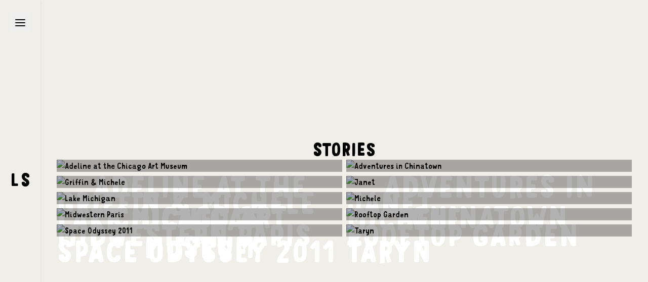

--- FILE ---
content_type: text/html; charset=utf-8
request_url: https://lizashelestun.com/stories/
body_size: 3265
content:
<!doctype html>
<html lang="en">
	<head>
		<meta charset="utf-8" />
		<link rel="icon" href="/favicon.png" />
		<meta name="viewport" content="width=device-width, initial-scale=1, viewport-fit=cover" />
		<meta http-equiv="Accept-CH" content="DPR, Viewport-Width" />
		
		<link href="../_app/immutable/assets/0.B9Ecz7Gp.css" rel="stylesheet">
		<link rel="modulepreload" href="../_app/immutable/entry/start.BQZy9vG7.js">
		<link rel="modulepreload" href="../_app/immutable/chunks/-uiCs_JU.js">
		<link rel="modulepreload" href="../_app/immutable/chunks/DeEDwS8R.js">
		<link rel="modulepreload" href="../_app/immutable/chunks/BbszIQHY.js">
		<link rel="modulepreload" href="../_app/immutable/chunks/CVh_KLlu.js">
		<link rel="modulepreload" href="../_app/immutable/entry/app.DONv6z4A.js">
		<link rel="modulepreload" href="../_app/immutable/chunks/B-v7uNHt.js">
		<link rel="modulepreload" href="../_app/immutable/chunks/CYJA_Wme.js">
		<link rel="modulepreload" href="../_app/immutable/chunks/CTN41_w-.js">
		<link rel="modulepreload" href="../_app/immutable/chunks/CGcX3cbD.js">
		<link rel="modulepreload" href="../_app/immutable/chunks/xz1eNraL.js">
		<link rel="modulepreload" href="../_app/immutable/nodes/0.D8ziB0GH.js">
		<link rel="modulepreload" href="../_app/immutable/chunks/2YjEbkP_.js">
		<link rel="modulepreload" href="../_app/immutable/chunks/B5BsJlrV.js">
		<link rel="modulepreload" href="../_app/immutable/chunks/B4iXIq-I.js">
		<link rel="modulepreload" href="../_app/immutable/chunks/BosL8KHm.js">
		<link rel="modulepreload" href="../_app/immutable/chunks/O6F6_Eqr.js">
		<link rel="modulepreload" href="../_app/immutable/nodes/15.BgS7-mTz.js">
		<link rel="modulepreload" href="../_app/immutable/chunks/Bkth97Tl.js">
	</head>
	<body>
		<div id="svelte"><!--[--><!--[--><!----><div class="block md:flex w-screen justify-between items-stretch overflow-auto p-iphone bg-primary font-dodo-rounded svelte-12qhfyh" id="everything"><div class="relative z-10 shadow h-0 md:h-auto"><div class="h-full left-0 top-0 z-10 transition-width duration-300 ease-menu md:w-20"><div class="h-full w-inherit fixed left-0 top-0 pb-8 md:relative overflow-hidden"><button class="w-5 h-auto text-center relative z-10 cursor-pointer p-2.5 mt-6 mx-auto block box-content" aria-label="Toggle menu"><span class="bg-black w-full h-2-px mt-1 mx-auto rounded block transition-margin duration-300 ease-in-out"></span> <span class="bg-black w-full h-2-px mt-1 mx-auto rounded block transition-margin duration-300 ease-in-out"></span> <span class="bg-black w-full h-2-px mt-1 mx-auto rounded block transition-margin duration-300 ease-in-out"></span></button><!----> <div class="hidden md:block"><a href="/" class="block text-center no-underline text-black cursor-pointer w-full transition-top duration-500 ease-in-out p-iphone md:absolute md:right-0 svelte-7ovusz absolute right-full top-logo-closed" id="logo"><div class="text-0 font-medium uppercase align-bottom inline-block"><span class="text-4xl inline-block align-bottom leading-none">l</span> <span class="inline-block align-bottom text-4xl font-normal overflow-hidden duration-700 ease-in-out delay-200 leading-none max-w-0 transition-none">iza</span></div> <div class="text-0 font-medium uppercase align-bottom inline-block"><span class="text-4xl inline-block align-bottom leading-none">s</span> <span class="inline-block align-bottom text-4xl font-normal overflow-hidden duration-700 ease-in-out delay-200 leading-none max-w-0 transition-none">helestun</span></div></a><!----></div> <!--[--><div class="md:hidden"><a href="/" class="block text-center no-underline text-black cursor-pointer w-full transition-top duration-500 ease-in-out p-iphone md:absolute md:right-0 svelte-7ovusz absolute right-full top-logo-closed" id="logo"><div class="text-0 font-medium uppercase align-bottom inline-block"><span class="text-4xl inline-block align-bottom leading-none">l</span> <span class="inline-block align-bottom text-4xl font-normal overflow-hidden duration-700 ease-in-out delay-200 leading-none max-w-0 transition-none">iza</span></div> <div class="text-0 font-medium uppercase align-bottom inline-block"><span class="text-4xl inline-block align-bottom leading-none">s</span> <span class="inline-block align-bottom text-4xl font-normal overflow-hidden duration-700 ease-in-out delay-200 leading-none max-w-0 transition-none">helestun</span></div></a><!----></div><!--]--> <div class="relative mt-0 mx-auto w-full text-center h-px"><ul class="pt-12 opacity-0 mt-12 menu-nav-transition-in"><!--[--><li class="py-1 relative"><a class="uppercase text-xl text-black leading-4" href="/" target="" rel="noopener">home</a></li><li class="py-1 relative"><a class="uppercase text-xl text-black leading-4" href="/interiors" target="" rel="noopener">interiors</a></li><li class="py-1 relative"><a class="uppercase text-xl text-black leading-4" href="/stories" target="" rel="noopener">stories</a></li><li class="py-1 relative"><a class="uppercase text-xl text-black leading-4" href="/travel" target="" rel="noopener">travel</a></li><li class="py-1 relative"><a class="uppercase text-xl text-black leading-4" href="/food" target="" rel="noopener">food</a></li><li class="py-1 relative"><a class="uppercase text-xl text-black leading-4" href="/artists" target="" rel="noopener">artists</a></li><li class="py-1 relative"><a class="uppercase text-xl text-black leading-4" href="/engagements" target="" rel="noopener">love</a></li><li class="py-1 relative"><a class="uppercase text-xl text-black leading-4" href="/kids" target="" rel="noopener">kids</a></li><li class="py-1 relative"><a class="uppercase text-xl text-black leading-4" href="/families" target="" rel="noopener">families</a></li><!--]--></ul><!----> <ul class="pt-12 opacity-0 mt-12 menu-nav-transition-in"><!--[--><li class="py-1 relative"><a class="uppercase text-xl text-black leading-4" href="/about" target="" rel="noopener">about</a></li><li class="py-1 relative"><a class="uppercase text-xl text-black leading-4" href="https://app.smartsheet.com/b/form/3fc616eb9b9b4acfa47b590cf993f1cf" target="_blank" rel="noopener">contact</a></li><!--]--></ul><!----> <ul class="pt-12 opacity-0 mt-12 menu-nav-transition-in"><!--[--><li class="py-1 relative"><a class="uppercase text-xl text-black leading-4" href="https://www.instagram.com/liza.shelestun/" target="_blank" rel="noopener">instagram</a></li><!--]--></ul><!----><!----></div> <!--[!--><!--]--></div></div></div><!----> <div class="relative flex flex-col items-center justify-center gap-y-8 w-screen"><div class="absolute bg-black w-full h-full left-0 top-0 opacity-0 hidden md:block -z-10"></div><!----> <!----><h2 class="uppercase font-medium text-center text-4xl pt-8 px-16 md:px-0">Stories</h2> <div class="px-8 w-full mb-2"><div class="grid grid-cols-1 md:grid-cols-2 gap-2"><!--[--><div class="block relative"><div class="bg-auto bg-center" id="border"><a id="image" href="/stories/adeline" class="relative block before:absolute before:inset-0 before:w-full before:h-full before:opacity-1 before:bg-album"><img src="https://ik.imagekit.io/awyeah/lizashelestun/photos/000043200017.avif" alt="Adeline at the Chicago Art Museum" class="w-full h-auto"/></a> <a id="info" href="/stories/adeline" class="flex flex-row flex-nowrap justify-evenly items-center h-auto text-center absolute inset-0 no-underline text-white text-5xl xl:text-6xl uppercase font-medium"><span>Adeline at the Chicago Art Museum</span></a></div></div><div class="block relative"><div class="bg-auto bg-center" id="border"><a id="image" href="/stories/adventures-in-chinatown" class="relative block before:absolute before:inset-0 before:w-full before:h-full before:opacity-1 before:bg-album"><img src="https://ik.imagekit.io/awyeah/lizashelestun/photos/2275011686-R1-064-30A-700x470.avif" alt="Adventures in Chinatown" class="w-full h-auto"/></a> <a id="info" href="/stories/adventures-in-chinatown" class="flex flex-row flex-nowrap justify-evenly items-center h-auto text-center absolute inset-0 no-underline text-white text-5xl xl:text-6xl uppercase font-medium"><span>Adventures in Chinatown</span></a></div></div><div class="block relative"><div class="bg-auto bg-center" id="border"><a id="image" href="/stories/griffin-and-michele" class="relative block before:absolute before:inset-0 before:w-full before:h-full before:opacity-1 before:bg-album"><img src="https://ik.imagekit.io/awyeah/lizashelestun/photos/stories/griffin-and-michele/cover.avif" alt="Griffin &amp; Michele" class="w-full h-auto"/></a> <a id="info" href="/stories/griffin-and-michele" class="flex flex-row flex-nowrap justify-evenly items-center h-auto text-center absolute inset-0 no-underline text-white text-5xl xl:text-6xl uppercase font-medium"><span>Griffin &amp; Michele</span></a></div></div><div class="block relative"><div class="bg-auto bg-center" id="border"><a id="image" href="/stories/janet" class="relative block before:absolute before:inset-0 before:w-full before:h-full before:opacity-1 before:bg-album"><img src="https://ik.imagekit.io/awyeah/lizashelestun/photos/000098340028-700x470.avif" alt="Janet" class="w-full h-auto"/></a> <a id="info" href="/stories/janet" class="flex flex-row flex-nowrap justify-evenly items-center h-auto text-center absolute inset-0 no-underline text-white text-5xl xl:text-6xl uppercase font-medium"><span>Janet</span></a></div></div><div class="block relative"><div class="bg-auto bg-center" id="border"><a id="image" href="/stories/lake-michigan" class="relative block before:absolute before:inset-0 before:w-full before:h-full before:opacity-1 before:bg-album"><img src="https://ik.imagekit.io/awyeah/lizashelestun/photos/2274011688-R1-064-30A-700x470.avif" alt="Lake Michigan" class="w-full h-auto"/></a> <a id="info" href="/stories/lake-michigan" class="flex flex-row flex-nowrap justify-evenly items-center h-auto text-center absolute inset-0 no-underline text-white text-5xl xl:text-6xl uppercase font-medium"><span>Lake Michigan</span></a></div></div><div class="block relative"><div class="bg-auto bg-center" id="border"><a id="image" href="/stories/michele" class="relative block before:absolute before:inset-0 before:w-full before:h-full before:opacity-1 before:bg-album"><img src="https://ik.imagekit.io/awyeah/lizashelestun/photos/000052110005-700x470.avif" alt="Michele" class="w-full h-auto"/></a> <a id="info" href="/stories/michele" class="flex flex-row flex-nowrap justify-evenly items-center h-auto text-center absolute inset-0 no-underline text-white text-5xl xl:text-6xl uppercase font-medium"><span>Michele</span></a></div></div><div class="block relative"><div class="bg-auto bg-center" id="border"><a id="image" href="/stories/midwestern-paris" class="relative block before:absolute before:inset-0 before:w-full before:h-full before:opacity-1 before:bg-album"><img src="https://ik.imagekit.io/awyeah/lizashelestun/photos/000040020010-1-700x470.avif" alt="Midwestern Paris" class="w-full h-auto"/></a> <a id="info" href="/stories/midwestern-paris" class="flex flex-row flex-nowrap justify-evenly items-center h-auto text-center absolute inset-0 no-underline text-white text-5xl xl:text-6xl uppercase font-medium"><span>Midwestern Paris</span></a></div></div><div class="block relative"><div class="bg-auto bg-center" id="border"><a id="image" href="/stories/rooftop-garden" class="relative block before:absolute before:inset-0 before:w-full before:h-full before:opacity-1 before:bg-album"><img src="https://ik.imagekit.io/awyeah/lizashelestun/photos/R1-01118-0018-700x470.avif" alt="Rooftop Garden" class="w-full h-auto"/></a> <a id="info" href="/stories/rooftop-garden" class="flex flex-row flex-nowrap justify-evenly items-center h-auto text-center absolute inset-0 no-underline text-white text-5xl xl:text-6xl uppercase font-medium"><span>Rooftop Garden</span></a></div></div><div class="block relative"><div class="bg-auto bg-center" id="border"><a id="image" href="/stories/space-odyssey-2011" class="relative block before:absolute before:inset-0 before:w-full before:h-full before:opacity-1 before:bg-album"><img src="https://ik.imagekit.io/awyeah/lizashelestun/photos/5403966271_04a88cfa47_o-700x470.avif" alt="Space Odyssey 2011" class="w-full h-auto"/></a> <a id="info" href="/stories/space-odyssey-2011" class="flex flex-row flex-nowrap justify-evenly items-center h-auto text-center absolute inset-0 no-underline text-white text-5xl xl:text-6xl uppercase font-medium"><span>Space Odyssey 2011</span></a></div></div><div class="block relative"><div class="bg-auto bg-center" id="border"><a id="image" href="/stories/taryn" class="relative block before:absolute before:inset-0 before:w-full before:h-full before:opacity-1 before:bg-album"><img src="https://ik.imagekit.io/awyeah/lizashelestun/photos/7130196063-R1-007-2-700x470.avif" alt="Taryn" class="w-full h-auto"/></a> <a id="info" href="/stories/taryn" class="flex flex-row flex-nowrap justify-evenly items-center h-auto text-center absolute inset-0 no-underline text-white text-5xl xl:text-6xl uppercase font-medium"><span>Taryn</span></a></div></div><!--]--></div></div><!----><!----></div></div><!----><!--]--> <!--[!--><!--]--><!--]-->
			
			<script>
				{
					__sveltekit_e4e9zu = {
						base: new URL("..", location).pathname.slice(0, -1)
					};

					const element = document.currentScript.parentElement;

					Promise.all([
						import("../_app/immutable/entry/start.BQZy9vG7.js"),
						import("../_app/immutable/entry/app.DONv6z4A.js")
					]).then(([kit, app]) => {
						kit.start(app, element, {
							node_ids: [0, 15],
							data: [null,null],
							form: null,
							error: null
						});
					});
				}
			</script>
		</div>
	</body>
</html>


--- FILE ---
content_type: text/css; charset=utf-8
request_url: https://lizashelestun.com/_app/immutable/assets/0.B9Ecz7Gp.css
body_size: 4804
content:
@media(min-width:768px){#logo.isOpen.svelte-7ovusz{top:calc(100% - 4rem)}}*,:after,:before{--tw-border-spacing-x:0;--tw-border-spacing-y:0;--tw-translate-x:0;--tw-translate-y:0;--tw-rotate:0;--tw-skew-x:0;--tw-skew-y:0;--tw-scale-x:1;--tw-scale-y:1;--tw-pan-x: ;--tw-pan-y: ;--tw-pinch-zoom: ;--tw-scroll-snap-strictness:proximity;--tw-gradient-from-position: ;--tw-gradient-via-position: ;--tw-gradient-to-position: ;--tw-ordinal: ;--tw-slashed-zero: ;--tw-numeric-figure: ;--tw-numeric-spacing: ;--tw-numeric-fraction: ;--tw-ring-inset: ;--tw-ring-offset-width:0px;--tw-ring-offset-color:#fff;--tw-ring-color:rgba(59,130,246,.5);--tw-ring-offset-shadow:0 0 #0000;--tw-ring-shadow:0 0 #0000;--tw-shadow:0 0 #0000;--tw-shadow-colored:0 0 #0000;--tw-blur: ;--tw-brightness: ;--tw-contrast: ;--tw-grayscale: ;--tw-hue-rotate: ;--tw-invert: ;--tw-saturate: ;--tw-sepia: ;--tw-drop-shadow: ;--tw-backdrop-blur: ;--tw-backdrop-brightness: ;--tw-backdrop-contrast: ;--tw-backdrop-grayscale: ;--tw-backdrop-hue-rotate: ;--tw-backdrop-invert: ;--tw-backdrop-opacity: ;--tw-backdrop-saturate: ;--tw-backdrop-sepia: ;--tw-contain-size: ;--tw-contain-layout: ;--tw-contain-paint: ;--tw-contain-style: }::backdrop{--tw-border-spacing-x:0;--tw-border-spacing-y:0;--tw-translate-x:0;--tw-translate-y:0;--tw-rotate:0;--tw-skew-x:0;--tw-skew-y:0;--tw-scale-x:1;--tw-scale-y:1;--tw-pan-x: ;--tw-pan-y: ;--tw-pinch-zoom: ;--tw-scroll-snap-strictness:proximity;--tw-gradient-from-position: ;--tw-gradient-via-position: ;--tw-gradient-to-position: ;--tw-ordinal: ;--tw-slashed-zero: ;--tw-numeric-figure: ;--tw-numeric-spacing: ;--tw-numeric-fraction: ;--tw-ring-inset: ;--tw-ring-offset-width:0px;--tw-ring-offset-color:#fff;--tw-ring-color:rgba(59,130,246,.5);--tw-ring-offset-shadow:0 0 #0000;--tw-ring-shadow:0 0 #0000;--tw-shadow:0 0 #0000;--tw-shadow-colored:0 0 #0000;--tw-blur: ;--tw-brightness: ;--tw-contrast: ;--tw-grayscale: ;--tw-hue-rotate: ;--tw-invert: ;--tw-saturate: ;--tw-sepia: ;--tw-drop-shadow: ;--tw-backdrop-blur: ;--tw-backdrop-brightness: ;--tw-backdrop-contrast: ;--tw-backdrop-grayscale: ;--tw-backdrop-hue-rotate: ;--tw-backdrop-invert: ;--tw-backdrop-opacity: ;--tw-backdrop-saturate: ;--tw-backdrop-sepia: ;--tw-contain-size: ;--tw-contain-layout: ;--tw-contain-paint: ;--tw-contain-style: }*,:after,:before{border:0 solid #e5e7eb;box-sizing:border-box}:after,:before{--tw-content:""}:host,html{line-height:1.5;-webkit-text-size-adjust:100%;font-family:ui-sans-serif,system-ui,sans-serif,Apple Color Emoji,Segoe UI Emoji,Segoe UI Symbol,Noto Color Emoji;font-feature-settings:normal;font-variation-settings:normal;-moz-tab-size:4;-o-tab-size:4;tab-size:4;-webkit-tap-highlight-color:transparent}body{line-height:inherit;margin:0}hr{border-top-width:1px;color:inherit;height:0}abbr:where([title]){-webkit-text-decoration:underline dotted;text-decoration:underline dotted}h1,h2,h3,h4,h5,h6{font-size:inherit;font-weight:inherit}a{color:inherit;text-decoration:inherit}b,strong{font-weight:bolder}code,kbd,pre,samp{font-family:ui-monospace,SFMono-Regular,Menlo,Monaco,Consolas,Liberation Mono,Courier New,monospace;font-feature-settings:normal;font-size:1em;font-variation-settings:normal}small{font-size:80%}sub,sup{font-size:75%;line-height:0;position:relative;vertical-align:baseline}sub{bottom:-.25em}sup{top:-.5em}table{border-collapse:collapse;border-color:inherit;text-indent:0}button,input,optgroup,select,textarea{color:inherit;font-family:inherit;font-feature-settings:inherit;font-size:100%;font-variation-settings:inherit;font-weight:inherit;letter-spacing:inherit;line-height:inherit;margin:0;padding:0}button,select{text-transform:none}button,input:where([type=button]),input:where([type=reset]),input:where([type=submit]){-webkit-appearance:button;background-color:transparent;background-image:none}:-moz-focusring{outline:auto}:-moz-ui-invalid{box-shadow:none}progress{vertical-align:baseline}::-webkit-inner-spin-button,::-webkit-outer-spin-button{height:auto}[type=search]{-webkit-appearance:textfield;outline-offset:-2px}::-webkit-search-decoration{-webkit-appearance:none}::-webkit-file-upload-button{-webkit-appearance:button;font:inherit}summary{display:list-item}blockquote,dd,dl,figure,h1,h2,h3,h4,h5,h6,hr,p,pre{margin:0}fieldset{margin:0}fieldset,legend{padding:0}menu,ol,ul{list-style:none;margin:0;padding:0}dialog{padding:0}textarea{resize:vertical}input::-moz-placeholder,textarea::-moz-placeholder{color:#9ca3af;opacity:1}input::placeholder,textarea::placeholder{color:#9ca3af;opacity:1}[role=button],button{cursor:pointer}:disabled{cursor:default}audio,canvas,embed,iframe,img,object,svg,video{display:block;vertical-align:middle}img,video{height:auto;max-width:100%}[hidden]:where(:not([hidden=until-found])){display:none}.container{width:100%}@media(min-width:640px){.container{max-width:640px}}@media(min-width:768px){.container{max-width:768px}}@media(min-width:1024px){.container{max-width:1024px}}@media(min-width:1280px){.container{max-width:1280px}}@media(min-width:1536px){.container{max-width:1536px}}.fixed{position:fixed}.absolute{position:absolute}.relative{position:relative}.inset-0{inset:0}.inset-y-1\/2{bottom:50%;top:50%}.left-0{left:0}.left-10{left:2.5rem}.right-10{right:2.5rem}.right-auto{right:auto}.right-full{right:100%}.top-0{top:0}.top-logo-closed{top:calc(50vh - 22px)}.-z-10{z-index:-10}.z-10{z-index:10}.mx-auto{margin-left:auto;margin-right:auto}.-ml-1{margin-left:-.25rem}.-mr-2{margin-right:-.5rem}.mb-2{margin-bottom:.5rem}.mt-0{margin-top:0}.mt-1{margin-top:.25rem}.mt-12{margin-top:3rem}.mt-6{margin-top:1.5rem}.box-content{box-sizing:content-box}.block{display:block}.inline-block{display:inline-block}.flex{display:flex}.grid{display:grid}.hidden{display:none}.h-0{height:0}.h-10{height:2.5rem}.h-2-px{height:2px}.h-auto{height:auto}.h-full{height:100%}.h-px{height:1px}.w-4{width:1rem}.w-5{width:1.25rem}.w-full{width:100%}.w-inherit{width:inherit}.w-screen{width:100vw}.max-w-0{max-width:0}.max-w-full{max-width:100%}.flex-shrink-0{flex-shrink:0}.flex-grow{flex-grow:1}.transform{transform:translate(var(--tw-translate-x),var(--tw-translate-y)) rotate(var(--tw-rotate)) skew(var(--tw-skew-x)) skewY(var(--tw-skew-y)) scaleX(var(--tw-scale-x)) scaleY(var(--tw-scale-y))}.cursor-pointer{cursor:pointer}.resize{resize:both}.grid-cols-1{grid-template-columns:repeat(1,minmax(0,1fr))}.flex-row{flex-direction:row}.flex-col{flex-direction:column}.flex-nowrap{flex-wrap:nowrap}.items-center{align-items:center}.items-stretch{align-items:stretch}.justify-center{justify-content:center}.justify-between{justify-content:space-between}.justify-evenly{justify-content:space-evenly}.gap-2{gap:.5rem}.gap-4{gap:1rem}.gap-y-8{row-gap:2rem}.overflow-auto{overflow:auto}.overflow-hidden{overflow:hidden}.rounded{border-radius:.25rem}.border{border-width:1px}.bg-black{--tw-bg-opacity:1;background-color:rgb(0 0 0/var(--tw-bg-opacity,1))}.bg-menu{--tw-bg-opacity:1;background-color:rgb(218 215 215/var(--tw-bg-opacity,1))}.bg-primary{--tw-bg-opacity:1;background-color:rgb(239 238 233/var(--tw-bg-opacity,1))}.bg-auto{background-size:auto}.bg-center{background-position:50%}.object-scale-down{-o-object-fit:scale-down;object-fit:scale-down}.object-center{-o-object-position:center;object-position:center}.p-2\.5{padding:.625rem}.p-iphone{padding:env(safe-area-inset-top) env(safe-area-inset-right) env(safe-area-inset-bottom) env(safe-area-inset-left)}.px-16{padding-left:4rem;padding-right:4rem}.px-2{padding-left:.5rem;padding-right:.5rem}.px-4{padding-left:1rem;padding-right:1rem}.px-8{padding-left:2rem;padding-right:2rem}.py-1{padding-bottom:.25rem;padding-top:.25rem}.pb-4{padding-bottom:1rem}.pb-8{padding-bottom:2rem}.pt-12{padding-top:3rem}.pt-7{padding-top:1.75rem}.pt-8{padding-top:2rem}.text-center{text-align:center}.align-bottom{vertical-align:bottom}.font-dodo-rounded{font-family:Mr Dodo Rounded}.text-0{font-size:0}.text-2xl{font-size:1.5rem;line-height:2rem}.text-3xl{font-size:1.875rem;line-height:2.25rem}.text-4xl{font-size:2.25rem;line-height:2.5rem}.text-5xl{font-size:3rem;line-height:1}.text-xl{font-size:1.25rem;line-height:1.75rem}.font-medium{font-weight:500}.font-normal{font-weight:400}.uppercase{text-transform:uppercase}.leading-10{line-height:2.5rem}.leading-4{line-height:1rem}.leading-none{line-height:1}.text-black{--tw-text-opacity:1;color:rgb(0 0 0/var(--tw-text-opacity,1))}.text-white{--tw-text-opacity:1;color:rgb(255 255 255/var(--tw-text-opacity,1))}.no-underline{text-decoration-line:none}.opacity-0{opacity:0}.opacity-100{opacity:1}.opacity-50{opacity:.5}.shadow{--tw-shadow:0 1px 3px 0 rgba(0,0,0,.1),0 1px 2px -1px rgba(0,0,0,.1);--tw-shadow-colored:0 1px 3px 0 var(--tw-shadow-color),0 1px 2px -1px var(--tw-shadow-color);box-shadow:var(--tw-ring-offset-shadow,0 0 #0000),var(--tw-ring-shadow,0 0 #0000),var(--tw-shadow)}.transition-margin{transition-duration:.15s;transition-property:margin;transition-timing-function:cubic-bezier(.4,0,.2,1)}.transition-maxWidth{transition-duration:.15s;transition-property:max-width;transition-timing-function:cubic-bezier(.4,0,.2,1)}.transition-none{transition-property:none}.transition-top{transition-duration:.15s;transition-property:top;transition-timing-function:cubic-bezier(.4,0,.2,1)}.transition-width{transition-duration:.15s;transition-property:width;transition-timing-function:cubic-bezier(.4,0,.2,1)}.delay-200{transition-delay:.2s}.duration-300{transition-duration:.3s}.duration-500{transition-duration:.5s}.duration-700{transition-duration:.7s}.ease-in-out{transition-timing-function:cubic-bezier(.4,0,.2,1)}.ease-menu{transition-timing-function:cubic-bezier(.29,1,.6,1.19)}.menu-nav-transition-in{transition:opacity .15s ease-out,margin-top 0s ease-out .3s}.menu-nav-transition-out{transition:.7s cubic-bezier(.29,1,.6,1.19) .2s}@font-face{font-family:Mr Dodo Rounded;font-style:normal;font-weight:700;src:url(../../../fonts/MrDodoRounded-Bold.eot);src:local("Mr Dodo Rounded Bold"),local("MrDodoRounded-Bold"),url(../../../fonts/MrDodoRounded-Bold.eot?#iefix) format("embedded-opentype"),url(../../../fonts/MrDodoRounded-Bold.woff2) format("woff2"),url(../../../fonts/MrDodoRounded-Bold.woff) format("woff"),url(../../../fonts/MrDodoRounded-Bold.ttf) format("truetype")}@font-face{font-family:Mr Dodo;font-style:normal;font-weight:700;src:url(../../../fonts/MrDodo-Bold.eot);src:local("Mr Dodo Bold"),local("MrDodo-Bold"),url(../../../fonts/MrDodo-Bold.eot?#iefix) format("embedded-opentype"),url(../../../fonts/MrDodo-Bold.woff2) format("woff2"),url(../../../fonts/MrDodo-Bold.woff) format("woff"),url(../../../fonts/MrDodo-Bold.ttf) format("truetype")}@font-face{font-family:Mr Dodo;font-style:normal;font-weight:300;src:url(../../../fonts/MrDodo-Light.eot);src:local("Mr Dodo Light"),local("MrDodo-Light"),url(../../../fonts/MrDodo-Light.eot?#iefix) format("embedded-opentype"),url(../../../fonts/MrDodo-Light.woff2) format("woff2"),url(../../../fonts/MrDodo-Light.woff) format("woff"),url(../../../fonts/MrDodo-Light.ttf) format("truetype")}@font-face{font-family:Mr Dodo;font-style:normal;font-weight:400;src:url(../../../fonts/MrDodo-Regular.eot);src:local("Mr Dodo Regular"),local("MrDodo-Regular"),url(../../../fonts/MrDodo-Regular.eot?#iefix) format("embedded-opentype"),url(../../../fonts/MrDodo-Regular.woff2) format("woff2"),url(../../../fonts/MrDodo-Regular.woff) format("woff"),url(../../../fonts/MrDodo-Regular.ttf) format("truetype")}@font-face{font-family:Mr Dodo;font-style:normal;font-weight:500;src:url(../../../fonts/MrDodo-Medium.eot);src:local("Mr Dodo Medium"),local("MrDodo-Medium"),url(../../../fonts/MrDodo-Medium.eot?#iefix) format("embedded-opentype"),url(../../../fonts/MrDodo-Medium.woff2) format("woff2"),url(../../../fonts/MrDodo-Medium.woff) format("woff"),url(../../../fonts/MrDodo-Medium.ttf) format("truetype")}@font-face{font-family:Mr Dodo Rounded;font-style:normal;font-weight:500;src:url(../../../fonts/MrDodoRounded-Medium.eot);src:local("Mr Dodo Rounded Medium"),local("MrDodoRounded-Medium"),url(../../../fonts/MrDodoRounded-Medium.eot?#iefix) format("embedded-opentype"),url(../../../fonts/MrDodoRounded-Medium.woff2) format("woff2"),url(../../../fonts/MrDodoRounded-Medium.woff) format("woff"),url(../../../fonts/MrDodoRounded-Medium.ttf) format("truetype")}@font-face{font-family:Mr Dodo Rounded;font-style:normal;font-weight:400;src:url(../../../fonts/MrDodoRounded-Regular.eot);src:local("Mr Dodo Rounded Regular"),local("MrDodoRounded-Regular"),url(../../../fonts/MrDodoRounded-Regular.eot?#iefix) format("embedded-opentype"),url(../../../fonts/MrDodoRounded-Regular.woff2) format("woff2"),url(../../../fonts/MrDodoRounded-Regular.woff) format("woff"),url(../../../fonts/MrDodoRounded-Regular.ttf) format("truetype")}@font-face{font-family:Mr Dodo Rounded;font-style:normal;font-weight:300;src:url(../../../fonts/MrDodoRounded-Light.eot);src:local("Mr Dodo Rounded Light"),local("MrDodoRounded-Light"),url(../../../fonts/MrDodoRounded-Light.eot?#iefix) format("embedded-opentype"),url(../../../fonts/MrDodoRounded-Light.woff2) format("woff2"),url(../../../fonts/MrDodoRounded-Light.woff) format("woff"),url(../../../fonts/MrDodoRounded-Light.ttf) format("truetype")}.before\:absolute:before{content:var(--tw-content);position:absolute}.before\:inset-0:before{content:var(--tw-content);inset:0}.before\:-mt-10:before{content:var(--tw-content);margin-top:-2.5rem}.before\:-mt-20:before{content:var(--tw-content);margin-top:-5rem}.before\:-mt-30:before{content:var(--tw-content);margin-top:-7.5rem}.before\:-mt-40:before{content:var(--tw-content);margin-top:-10rem}.before\:-mt-50:before{content:var(--tw-content);margin-top:-12.5rem}.before\:-mt-60:before{content:var(--tw-content);margin-top:-15rem}.before\:-mt-70:before{content:var(--tw-content);margin-top:-17.5rem}.before\:-mt-80:before{content:var(--tw-content);margin-top:-20rem}.before\:-mt-90:before{content:var(--tw-content);margin-top:-22.5rem}.before\:block:before{content:var(--tw-content);display:block}.before\:h-full:before{content:var(--tw-content);height:100%}.before\:w-full:before{content:var(--tw-content);width:100%}.before\:bg-album:before{background-color:#0000004d;content:var(--tw-content)}.before\:px-1:before{content:var(--tw-content);padding-left:.25rem;padding-right:.25rem}.before\:transition-all:before{content:var(--tw-content);transition-duration:.15s;transition-property:all;transition-timing-function:cubic-bezier(.4,0,.2,1)}.before\:duration-400:before{content:var(--tw-content);transition-duration:.4s}.before\:ease-counter:before{content:var(--tw-content);transition-timing-function:cubic-bezier(.12,.78,.52,1.2)}.before\:content-\[\'\/\'\]:before{--tw-content:"/";content:var(--tw-content)}.before\:content-\[attr\(data-content\)\]:before{--tw-content:attr(data-content);content:var(--tw-content)}@media(min-width:640px){.sm\:text-lg{font-size:1.125rem;line-height:1.75rem}}@media(min-width:768px){.md\:absolute{position:absolute}.md\:relative{position:relative}.md\:right-0{right:0}.md\:block{display:block}.md\:flex{display:flex}.md\:hidden{display:none}.md\:h-auto{height:auto}.md\:w-20{width:5rem}.md\:w-500-px{width:500px}.md\:grid-cols-2{grid-template-columns:repeat(2,minmax(0,1fr))}.md\:px-0{padding-left:0;padding-right:0}}@media(min-width:1024px){.lg\:object-cover{-o-object-fit:cover;object-fit:cover}.lg\:text-2xl{font-size:1.5rem;line-height:2rem}}@media(min-width:1280px){.xl\:px-40{padding-left:10rem;padding-right:10rem}.xl\:text-6xl{font-size:3.75rem;line-height:1}}:root{--viewport-height:100vh}#everything.svelte-12qhfyh{min-height:var(--viewport-height)}


--- FILE ---
content_type: text/javascript; charset=utf-8
request_url: https://lizashelestun.com/_app/immutable/chunks/CYJA_Wme.js
body_size: 599
content:
import{O as u,at as v,au as E,av as p,B as f,h as i,Q as o,aw as h,a as T,N as d,ax as N,c as g}from"./DeEDwS8R.js";function w(r){var n=document.createElement("template");return n.innerHTML=r.replaceAll("<!>","<!---->"),n.content}function t(r,n){var e=f;e.nodes===null&&(e.nodes={start:r,end:n,a:null,t:null})}function A(r,n){var e=(n&E)!==0,l=(n&p)!==0,a,_=!r.startsWith("<!>");return()=>{if(i)return t(o,null),o;a===void 0&&(a=w(_?r:"<!>"+r),e||(a=u(a)));var s=l||v?document.importNode(a,!0):a.cloneNode(!0);if(e){var c=u(s),m=s.lastChild;t(c,m)}else t(s,s);return s}}function M(r=""){if(!i){var n=d(r+"");return t(n,n),n}var e=o;return e.nodeType!==N&&(e.before(e=d()),g(e)),t(e,e),e}function O(){if(i)return t(o,null),o;var r=document.createDocumentFragment(),n=document.createComment(""),e=d();return r.append(n,e),t(n,e),r}function C(r,n){if(i){var e=f;((e.f&h)===0||e.nodes.end===null)&&(e.nodes.end=o),T();return}r!==null&&r.before(n)}const x="5";typeof window<"u"&&((window.__svelte??={}).v??=new Set).add(x);export{C as a,t as b,O as c,A as f,M as t};


--- FILE ---
content_type: text/javascript; charset=utf-8
request_url: https://lizashelestun.com/_app/immutable/chunks/2YjEbkP_.js
body_size: 525
content:
import{b as g,E as m,h as e}from"./DeEDwS8R.js";import{B as p}from"./CGcX3cbD.js";import{w as b}from"./BbszIQHY.js";function A(n,a,...l){var r=new p(n);g(()=>{const i=a()??null;r.ensure(i,i&&(f=>i(f,...l)))},m)}const c=[...` 	
\r\f \v\uFEFF`];function h(n,a,l){var r=n==null?"":""+n;if(a&&(r=r?r+" "+a:a),l){for(var i in l)if(l[i])r=r?r+" "+i:i;else if(r.length)for(var f=i.length,t=0;(t=r.indexOf(i,t))>=0;){var u=t+f;(t===0||c.includes(r[t-1]))&&(u===r.length||c.includes(r[u]))?r=(t===0?"":r.substring(0,t))+r.substring(u+1):t=u}}return r===""?null:r}function E(n,a,l,r,i,f){var t=n.__className;if(e||t!==l||t===void 0){var u=h(l,r,f);(!e||u!==n.getAttribute("class"))&&(u==null?n.removeAttribute("class"):n.className=u),n.__className=l}else if(f&&i!==f)for(var s in f){var o=!!f[s];(i==null||o!==!!i[s])&&n.classList.toggle(s,o)}return f}const T=b(!1);export{A as a,T as m,E as s};


--- FILE ---
content_type: text/javascript; charset=utf-8
request_url: https://lizashelestun.com/_app/immutable/chunks/B-v7uNHt.js
body_size: 2819
content:
import{ay as z,m as Y,Z as q,az as G,g as J,aA as H,aa as B,Q as d,h as _,B as m,b as K,a as Q,R as C,H as X,X as c,aB as T,a5 as A,N as W,ae as R,ad as y,aC as I,aD as Z,ai as k,e as $,aq as tt,U as et,a9 as D,c as S,x as st,s as rt,aE as P,aF as it,E as nt,aG as at,aH as ht,aI as ot,ar as lt,aJ as ft,as as ut,aK as L,O as ct,aL as dt,a7 as _t,aM as F,d as N,aN as pt,a8 as gt,$ as vt,aO as yt,al as Et,T as bt,aP as mt,am as wt}from"./DeEDwS8R.js";import{b as Tt}from"./CYJA_Wme.js";function Nt(e){let t=0,r=q(0),i;return()=>{z()&&(Y(r),G(()=>(t===0&&(i=J(()=>e(()=>H(r)))),t+=1,()=>{B(()=>{t-=1,t===0&&(i?.(),i=void 0,H(r))})})))}}var Rt=nt|at|ht;function St(e,t,r){new Ot(e,t,r)}class Ot{parent;#s=!1;#e;#g=_?d:null;#i;#u;#n;#r=null;#t=null;#a=null;#h=null;#o=null;#c=0;#l=0;#d=!1;#f=null;#E=Nt(()=>(this.#f=q(this.#c),()=>{this.#f=null}));constructor(t,r,i){this.#e=t,this.#i=r,this.#u=i,this.parent=m.b,this.#s=!!this.#i.pending,this.#n=K(()=>{if(m.b=this,_){const s=this.#g;Q(),s.nodeType===C&&s.data===X?this.#m():this.#b()}else{var n=this.#v();try{this.#r=c(()=>i(n))}catch(s){this.error(s)}this.#l>0?this.#p():this.#s=!1}return()=>{this.#o?.remove()}},Rt),_&&(this.#e=d)}#b(){try{this.#r=c(()=>this.#u(this.#e))}catch(t){this.error(t)}this.#s=!1}#m(){const t=this.#i.pending;t&&(this.#t=c(()=>t(this.#e)),T.enqueue(()=>{var r=this.#v();this.#r=this.#_(()=>(T.ensure(),c(()=>this.#u(r)))),this.#l>0?this.#p():(A(this.#t,()=>{this.#t=null}),this.#s=!1)}))}#v(){var t=this.#e;return this.#s&&(this.#o=W(),this.#e.before(this.#o),t=this.#o),t}is_pending(){return this.#s||!!this.parent&&this.parent.is_pending()}has_pending_snippet(){return!!this.#i.pending}#_(t){var r=m,i=k,n=$;R(this.#n),y(this.#n),I(this.#n.ctx);try{return t()}catch(s){return Z(s),null}finally{R(r),y(i),I(n)}}#p(){const t=this.#i.pending;this.#r!==null&&(this.#h=document.createDocumentFragment(),this.#h.append(this.#o),tt(this.#r,this.#h)),this.#t===null&&(this.#t=c(()=>t(this.#e)))}#y(t){if(!this.has_pending_snippet()){this.parent&&this.parent.#y(t);return}this.#l+=t,this.#l===0&&(this.#s=!1,this.#t&&A(this.#t,()=>{this.#t=null}),this.#h&&(this.#e.before(this.#h),this.#h=null))}update_pending_count(t){this.#y(t),this.#c+=t,this.#f&&et(this.#f,this.#c)}get_effect_pending(){return this.#E(),Y(this.#f)}error(t){var r=this.#i.onerror;let i=this.#i.failed;if(this.#d||!r&&!i)throw t;this.#r&&(D(this.#r),this.#r=null),this.#t&&(D(this.#t),this.#t=null),this.#a&&(D(this.#a),this.#a=null),_&&(S(this.#g),st(),S(rt()));var n=!1,s=!1;const a=()=>{if(n){ot();return}n=!0,s&&it(),T.ensure(),this.#c=0,this.#a!==null&&A(this.#a,()=>{this.#a=null}),this.#s=this.has_pending_snippet(),this.#r=this.#_(()=>(this.#d=!1,c(()=>this.#u(this.#e)))),this.#l>0?this.#p():this.#s=!1};var f=k;try{y(null),s=!0,r?.(t,a),s=!1}catch(l){P(l,this.#n&&this.#n.parent)}finally{y(f)}i&&B(()=>{this.#a=this.#_(()=>{T.ensure(),this.#d=!0;try{return c(()=>{i(this.#e,()=>t,()=>a)})}catch(l){return P(l,this.#n.parent),null}finally{this.#d=!1}})})}}const At=["touchstart","touchmove"];function Dt(e){return At.includes(e)}const U=new Set,x=new Set;function kt(e,t,r,i={}){function n(s){if(i.capture||b.call(t,s),!s.cancelBubble)return ft(()=>r?.call(this,s))}return e.startsWith("pointer")||e.startsWith("touch")||e==="wheel"?B(()=>{t.addEventListener(e,n,i)}):t.addEventListener(e,n,i),n}function Mt(e,t,r,i,n){var s={capture:i,passive:n},a=kt(e,t,r,s);(t===document.body||t===window||t===document||t instanceof HTMLMediaElement)&&lt(()=>{t.removeEventListener(e,a,s)})}function Bt(e){for(var t=0;t<e.length;t++)U.add(e[t]);for(var r of x)r(e)}let V=null;function b(e){var t=this,r=t.ownerDocument,i=e.type,n=e.composedPath?.()||[],s=n[0]||e.target;V=e;var a=0,f=V===e&&e.__root;if(f){var l=n.indexOf(f);if(l!==-1&&(t===document||t===window)){e.__root=t;return}var p=n.indexOf(t);if(p===-1)return;l<=p&&(a=l)}if(s=n[a]||e.target,s!==t){ut(e,"currentTarget",{configurable:!0,get(){return s||r}});var O=k,u=m;y(null),R(null);try{for(var h,o=[];s!==null;){var g=s.assignedSlot||s.parentNode||s.host||null;try{var E=s["__"+i];E!=null&&(!s.disabled||e.target===s)&&E.call(s,e)}catch(w){h?o.push(w):h=w}if(e.cancelBubble||g===t||g===null)break;s=g}if(h){for(let w of o)queueMicrotask(()=>{throw w});throw h}}finally{e.__root=t,delete e.currentTarget,y(O),R(u)}}}function Ct(e,t){var r=t==null?"":typeof t=="object"?t+"":t;r!==(e.__t??=e.nodeValue)&&(e.__t=r,e.nodeValue=r+"")}function Lt(e,t){return j(e,t)}function Ht(e,t){L(),t.intro=t.intro??!1;const r=t.target,i=_,n=d;try{for(var s=ct(r);s&&(s.nodeType!==C||s.data!==dt);)s=_t(s);if(!s)throw F;N(!0),S(s);const a=j(e,{...t,anchor:s});return N(!1),a}catch(a){if(a instanceof Error&&a.message.split(`
`).some(f=>f.startsWith("https://svelte.dev/e/")))throw a;return a!==F&&console.warn("Failed to hydrate: ",a),t.recover===!1&&pt(),L(),gt(r),N(!1),Lt(e,t)}finally{N(i),S(n)}}const v=new Map;function j(e,{target:t,anchor:r,props:i={},events:n,context:s,intro:a=!0}){L();var f=new Set,l=u=>{for(var h=0;h<u.length;h++){var o=u[h];if(!f.has(o)){f.add(o);var g=Dt(o);t.addEventListener(o,b,{passive:g});var E=v.get(o);E===void 0?(document.addEventListener(o,b,{passive:g}),v.set(o,1)):v.set(o,E+1)}}};l(vt(U)),x.add(l);var p=void 0,O=yt(()=>{var u=r??t.appendChild(W());return St(u,{pending:()=>{}},h=>{if(s){Et({});var o=$;o.c=s}if(n&&(i.$$events=n),_&&Tt(h,null),p=e(h,i)||{},_&&(m.nodes.end=d,d===null||d.nodeType!==C||d.data!==bt))throw mt(),F;s&&wt()}),()=>{for(var h of f){t.removeEventListener(h,b);var o=v.get(h);--o===0?(document.removeEventListener(h,b),v.delete(h)):v.set(h,o)}x.delete(l),u!==r&&u.parentNode?.removeChild(u)}});return M.set(p,O),p}let M=new WeakMap;function It(e,t){const r=M.get(e);return r?(M.delete(e),r(t)):Promise.resolve()}export{Bt as d,Mt as e,Ht as h,Lt as m,Ct as s,It as u};


--- FILE ---
content_type: text/javascript; charset=utf-8
request_url: https://lizashelestun.com/_app/immutable/entry/start.BQZy9vG7.js
body_size: -128
content:
import{l as o,a as r}from"../chunks/-uiCs_JU.js";export{o as load_css,r as start};


--- FILE ---
content_type: text/javascript; charset=utf-8
request_url: https://lizashelestun.com/_app/immutable/chunks/-uiCs_JU.js
body_size: 13124
content:
import{aS as U,m as T,A as I,aT as Z,aU as Ne,aV as pt}from"./DeEDwS8R.js";import{w as be}from"./BbszIQHY.js";import{o as De}from"./CVh_KLlu.js";class ke{constructor(t,n){this.status=t,typeof n=="string"?this.body={message:n}:n?this.body=n:this.body={message:`Error: ${t}`}}toString(){return JSON.stringify(this.body)}}class Se{constructor(t,n){this.status=t,this.location=n}}class Ee extends Error{constructor(t,n,a){super(a),this.status=t,this.text=n}}new URL("sveltekit-internal://");function gt(e,t){return e==="/"||t==="ignore"?e:t==="never"?e.endsWith("/")?e.slice(0,-1):e:t==="always"&&!e.endsWith("/")?e+"/":e}function _t(e){return e.split("%25").map(decodeURI).join("%25")}function mt(e){for(const t in e)e[t]=decodeURIComponent(e[t]);return e}function de({href:e}){return e.split("#")[0]}function wt(...e){let t=5381;for(const n of e)if(typeof n=="string"){let a=n.length;for(;a;)t=t*33^n.charCodeAt(--a)}else if(ArrayBuffer.isView(n)){const a=new Uint8Array(n.buffer,n.byteOffset,n.byteLength);let r=a.length;for(;r;)t=t*33^a[--r]}else throw new TypeError("value must be a string or TypedArray");return(t>>>0).toString(36)}new TextEncoder;new TextDecoder;function vt(e){const t=atob(e),n=new Uint8Array(t.length);for(let a=0;a<t.length;a++)n[a]=t.charCodeAt(a);return n}const yt=window.fetch;window.fetch=(e,t)=>((e instanceof Request?e.method:t?.method||"GET")!=="GET"&&M.delete(Re(e)),yt(e,t));const M=new Map;function bt(e,t){const n=Re(e,t),a=document.querySelector(n);if(a?.textContent){a.remove();let{body:r,...s}=JSON.parse(a.textContent);const o=a.getAttribute("data-ttl");return o&&M.set(n,{body:r,init:s,ttl:1e3*Number(o)}),a.getAttribute("data-b64")!==null&&(r=vt(r)),Promise.resolve(new Response(r,s))}return window.fetch(e,t)}function kt(e,t,n){if(M.size>0){const a=Re(e,n),r=M.get(a);if(r){if(performance.now()<r.ttl&&["default","force-cache","only-if-cached",void 0].includes(n?.cache))return new Response(r.body,r.init);M.delete(a)}}return window.fetch(t,n)}function Re(e,t){let a=`script[data-sveltekit-fetched][data-url=${JSON.stringify(e instanceof Request?e.url:e)}]`;if(t?.headers||t?.body){const r=[];t.headers&&r.push([...new Headers(t.headers)].join(",")),t.body&&(typeof t.body=="string"||ArrayBuffer.isView(t.body))&&r.push(t.body),a+=`[data-hash="${wt(...r)}"]`}return a}const St=/^(\[)?(\.\.\.)?(\w+)(?:=(\w+))?(\])?$/;function Et(e){const t=[];return{pattern:e==="/"?/^\/$/:new RegExp(`^${xt(e).map(a=>{const r=/^\[\.\.\.(\w+)(?:=(\w+))?\]$/.exec(a);if(r)return t.push({name:r[1],matcher:r[2],optional:!1,rest:!0,chained:!0}),"(?:/([^]*))?";const s=/^\[\[(\w+)(?:=(\w+))?\]\]$/.exec(a);if(s)return t.push({name:s[1],matcher:s[2],optional:!0,rest:!1,chained:!0}),"(?:/([^/]+))?";if(!a)return;const o=a.split(/\[(.+?)\](?!\])/);return"/"+o.map((c,l)=>{if(l%2){if(c.startsWith("x+"))return he(String.fromCharCode(parseInt(c.slice(2),16)));if(c.startsWith("u+"))return he(String.fromCharCode(...c.slice(2).split("-").map(m=>parseInt(m,16))));const f=St.exec(c),[,h,w,u,g]=f;return t.push({name:u,matcher:g,optional:!!h,rest:!!w,chained:w?l===1&&o[0]==="":!1}),w?"([^]*?)":h?"([^/]*)?":"([^/]+?)"}return he(c)}).join("")}).join("")}/?$`),params:t}}function Rt(e){return e!==""&&!/^\([^)]+\)$/.test(e)}function xt(e){return e.slice(1).split("/").filter(Rt)}function At(e,t,n){const a={},r=e.slice(1),s=r.filter(i=>i!==void 0);let o=0;for(let i=0;i<t.length;i+=1){const c=t[i];let l=r[i-o];if(c.chained&&c.rest&&o&&(l=r.slice(i-o,i+1).filter(f=>f).join("/"),o=0),l===void 0){c.rest&&(a[c.name]="");continue}if(!c.matcher||n[c.matcher](l)){a[c.name]=l;const f=t[i+1],h=r[i+1];f&&!f.rest&&f.optional&&h&&c.chained&&(o=0),!f&&!h&&Object.keys(a).length===s.length&&(o=0);continue}if(c.optional&&c.chained){o++;continue}return}if(!o)return a}function he(e){return e.normalize().replace(/[[\]]/g,"\\$&").replace(/%/g,"%25").replace(/\//g,"%2[Ff]").replace(/\?/g,"%3[Ff]").replace(/#/g,"%23").replace(/[.*+?^${}()|\\]/g,"\\$&")}function Lt({nodes:e,server_loads:t,dictionary:n,matchers:a}){const r=new Set(t);return Object.entries(n).map(([i,[c,l,f]])=>{const{pattern:h,params:w}=Et(i),u={id:i,exec:g=>{const m=h.exec(g);if(m)return At(m,w,a)},errors:[1,...f||[]].map(g=>e[g]),layouts:[0,...l||[]].map(o),leaf:s(c)};return u.errors.length=u.layouts.length=Math.max(u.errors.length,u.layouts.length),u});function s(i){const c=i<0;return c&&(i=~i),[c,e[i]]}function o(i){return i===void 0?i:[r.has(i),e[i]]}}function Ge(e,t=JSON.parse){try{return t(sessionStorage[e])}catch{}}function qe(e,t,n=JSON.stringify){const a=n(t);try{sessionStorage[e]=a}catch{}}const A=globalThis.__sveltekit_e4e9zu?.base??"",Ut=globalThis.__sveltekit_e4e9zu?.assets??A??"",Tt="1767162541728",We="sveltekit:snapshot",Ye="sveltekit:scroll",He="sveltekit:states",It="sveltekit:pageurl",z="sveltekit:history",G="sveltekit:navigation",j={tap:1,hover:2,viewport:3,eager:4,off:-1,false:-1},xe=location.origin;function Je(e){if(e instanceof URL)return e;let t=document.baseURI;if(!t){const n=document.getElementsByTagName("base");t=n.length?n[0].href:document.URL}return new URL(e,t)}function ce(){return{x:pageXOffset,y:pageYOffset}}function V(e,t){return e.getAttribute(`data-sveltekit-${t}`)}const Ve={...j,"":j.hover};function Xe(e){let t=e.assignedSlot??e.parentNode;return t?.nodeType===11&&(t=t.host),t}function Qe(e,t){for(;e&&e!==t;){if(e.nodeName.toUpperCase()==="A"&&e.hasAttribute("href"))return e;e=Xe(e)}}function _e(e,t,n){let a;try{if(a=new URL(e instanceof SVGAElement?e.href.baseVal:e.href,document.baseURI),n&&a.hash.match(/^#[^/]/)){const i=location.hash.split("#")[1]||"/";a.hash=`#${i}${a.hash}`}}catch{}const r=e instanceof SVGAElement?e.target.baseVal:e.target,s=!a||!!r||le(a,t,n)||(e.getAttribute("rel")||"").split(/\s+/).includes("external"),o=a?.origin===xe&&e.hasAttribute("download");return{url:a,external:s,target:r,download:o}}function ee(e){let t=null,n=null,a=null,r=null,s=null,o=null,i=e;for(;i&&i!==document.documentElement;)a===null&&(a=V(i,"preload-code")),r===null&&(r=V(i,"preload-data")),t===null&&(t=V(i,"keepfocus")),n===null&&(n=V(i,"noscroll")),s===null&&(s=V(i,"reload")),o===null&&(o=V(i,"replacestate")),i=Xe(i);function c(l){switch(l){case"":case"true":return!0;case"off":case"false":return!1;default:return}}return{preload_code:Ve[a??"off"],preload_data:Ve[r??"off"],keepfocus:c(t),noscroll:c(n),reload:c(s),replace_state:c(o)}}function ze(e){const t=be(e);let n=!0;function a(){n=!0,t.update(o=>o)}function r(o){n=!1,t.set(o)}function s(o){let i;return t.subscribe(c=>{(i===void 0||n&&c!==i)&&o(i=c)})}return{notify:a,set:r,subscribe:s}}const Ze={v:()=>{}};function Ot(){const{set:e,subscribe:t}=be(!1);let n;async function a(){clearTimeout(n);try{const r=await fetch(`${Ut}/_app/version.json`,{headers:{pragma:"no-cache","cache-control":"no-cache"}});if(!r.ok)return!1;const o=(await r.json()).version!==Tt;return o&&(e(!0),Ze.v(),clearTimeout(n)),o}catch{return!1}}return{subscribe:t,check:a}}function le(e,t,n){return e.origin!==xe||!e.pathname.startsWith(t)?!0:n?e.pathname!==location.pathname:!1}function sn(e){}const et=new Set(["load","prerender","csr","ssr","trailingSlash","config"]);[...et];const Pt=new Set([...et]);[...Pt];function $t(e){return e.filter(t=>t!=null)}function Ae(e){return e instanceof ke||e instanceof Ee?e.status:500}function Ct(e){return e instanceof Ee?e.text:"Internal Error"}let k,W,pe;const jt=De.toString().includes("$$")||/function \w+\(\) \{\}/.test(De.toString());jt?(k={data:{},form:null,error:null,params:{},route:{id:null},state:{},status:-1,url:new URL("https://example.com")},W={current:null},pe={current:!1}):(k=new class{#e=U({});get data(){return T(this.#e)}set data(t){I(this.#e,t)}#t=U(null);get form(){return T(this.#t)}set form(t){I(this.#t,t)}#n=U(null);get error(){return T(this.#n)}set error(t){I(this.#n,t)}#a=U({});get params(){return T(this.#a)}set params(t){I(this.#a,t)}#r=U({id:null});get route(){return T(this.#r)}set route(t){I(this.#r,t)}#o=U({});get state(){return T(this.#o)}set state(t){I(this.#o,t)}#s=U(-1);get status(){return T(this.#s)}set status(t){I(this.#s,t)}#i=U(new URL("https://example.com"));get url(){return T(this.#i)}set url(t){I(this.#i,t)}},W=new class{#e=U(null);get current(){return T(this.#e)}set current(t){I(this.#e,t)}},pe=new class{#e=U(!1);get current(){return T(this.#e)}set current(t){I(this.#e,t)}},Ze.v=()=>pe.current=!0);function tt(e){Object.assign(k,e)}const Nt=new Set(["icon","shortcut icon","apple-touch-icon"]),D=Ge(Ye)??{},Y=Ge(We)??{},C={url:ze({}),page:ze({}),navigating:be(null),updated:Ot()};function Le(e){D[e]=ce()}function Dt(e,t){let n=e+1;for(;D[n];)delete D[n],n+=1;for(n=t+1;Y[n];)delete Y[n],n+=1}function H(e,t=!1){return t?location.replace(e.href):location.href=e.href,new Promise(()=>{})}async function nt(){if("serviceWorker"in navigator){const e=await navigator.serviceWorker.getRegistration(A||"/");e&&await e.update()}}function Be(){}let Ue,me,te,O,we,v;const ne=[],ae=[];let R=null;function ve(){R?.fork?.then(e=>e?.discard()),R=null}const Q=new Map,at=new Set,qt=new Set,F=new Set;let _={branch:[],error:null,url:null},rt=!1,re=!1,Ke=!0,J=!1,K=!1,ot=!1,Te=!1,Ie,y,x,N;const oe=new Set,Me=new Map;async function fn(e,t,n){globalThis.__sveltekit_e4e9zu?.data&&globalThis.__sveltekit_e4e9zu.data,document.URL!==location.href&&(location.href=location.href),v=e,await e.hooks.init?.(),Ue=Lt(e),O=document.documentElement,we=t,me=e.nodes[0],te=e.nodes[1],me(),te(),y=history.state?.[z],x=history.state?.[G],y||(y=x=Date.now(),history.replaceState({...history.state,[z]:y,[G]:x},""));const a=D[y];function r(){a&&(history.scrollRestoration="manual",scrollTo(a.x,a.y))}n?(r(),await Zt(we,n)):(await B({type:"enter",url:Je(v.hash?nn(new URL(location.href)):location.href),replace_state:!0}),r()),Qt()}function Vt(){ne.length=0,Te=!1}function st(e){ae.some(t=>t?.snapshot)&&(Y[e]=ae.map(t=>t?.snapshot?.capture()))}function it(e){Y[e]?.forEach((t,n)=>{ae[n]?.snapshot?.restore(t)})}function Fe(){Le(y),qe(Ye,D),st(x),qe(We,Y)}async function zt(e,t,n,a){let r;t.invalidateAll&&ve(),await B({type:"goto",url:Je(e),keepfocus:t.keepFocus,noscroll:t.noScroll,replace_state:t.replaceState,state:t.state,redirect_count:n,nav_token:a,accept:()=>{t.invalidateAll&&(Te=!0,r=[...Me.keys()]),t.invalidate&&t.invalidate.forEach(Xt)}}),t.invalidateAll&&Z().then(Z).then(()=>{Me.forEach(({resource:s},o)=>{r?.includes(o)&&s.refresh?.()})})}async function Bt(e){if(e.id!==R?.id){ve();const t={};if(oe.add(t),R={id:e.id,token:t,promise:lt({...e,preload:t}).then(n=>(oe.delete(t),n.type==="loaded"&&n.state.error&&ve(),n)),fork:null},Ne){const n=R;n.fork=n.promise.then(a=>{if(n===R&&a.type==="loaded")try{return Ne(()=>{Ie.$set(a.props),tt(a.props.page)})}catch{}return null})}}return R.promise}async function ge(e){const t=(await ue(e,!1))?.route;t&&await Promise.all([...t.layouts,t.leaf].map(n=>n?.[1]()))}async function ct(e,t,n){_=e.state;const a=document.querySelector("style[data-sveltekit]");if(a&&a.remove(),Object.assign(k,e.props.page),Ie=new v.root({target:t,props:{...e.props,stores:C,components:ae},hydrate:n,sync:!1}),await Promise.resolve(),it(x),n){const r={from:null,to:{params:_.params,route:{id:_.route?.id??null},url:new URL(location.href)},willUnload:!1,type:"enter",complete:Promise.resolve()};F.forEach(s=>s(r))}re=!0}function se({url:e,params:t,branch:n,status:a,error:r,route:s,form:o}){let i="never";if(A&&(e.pathname===A||e.pathname===A+"/"))i="always";else for(const u of n)u?.slash!==void 0&&(i=u.slash);e.pathname=gt(e.pathname,i),e.search=e.search;const c={type:"loaded",state:{url:e,params:t,branch:n,error:r,route:s},props:{constructors:$t(n).map(u=>u.node.component),page:je(k)}};o!==void 0&&(c.props.form=o);let l={},f=!k,h=0;for(let u=0;u<Math.max(n.length,_.branch.length);u+=1){const g=n[u],m=_.branch[u];g?.data!==m?.data&&(f=!0),g&&(l={...l,...g.data},f&&(c.props[`data_${h}`]=l),h+=1)}return(!_.url||e.href!==_.url.href||_.error!==r||o!==void 0&&o!==k.form||f)&&(c.props.page={error:r,params:t,route:{id:s?.id??null},state:{},status:a,url:new URL(e),form:o??null,data:f?l:k.data}),c}async function Oe({loader:e,parent:t,url:n,params:a,route:r,server_data_node:s}){let o=null;const i={dependencies:new Set,params:new Set,parent:!1,route:!1,url:!1,search_params:new Set},c=await e();return{node:c,loader:e,server:s,universal:c.universal?.load?{type:"data",data:o,uses:i}:null,data:o??s?.data??null,slash:c.universal?.trailingSlash??s?.slash}}function Kt(e,t,n){let a=e instanceof Request?e.url:e;const r=new URL(a,n);r.origin===n.origin&&(a=r.href.slice(n.origin.length));const s=re?kt(a,r.href,t):bt(a,t);return{resolved:r,promise:s}}function Mt(e,t,n,a,r,s){if(Te)return!0;if(!r)return!1;if(r.parent&&e||r.route&&t||r.url&&n)return!0;for(const o of r.search_params)if(a.has(o))return!0;for(const o of r.params)if(s[o]!==_.params[o])return!0;for(const o of r.dependencies)if(ne.some(i=>i(new URL(o))))return!0;return!1}function Pe(e,t){return e?.type==="data"?e:e?.type==="skip"?t??null:null}function Ft(e,t){if(!e)return new Set(t.searchParams.keys());const n=new Set([...e.searchParams.keys(),...t.searchParams.keys()]);for(const a of n){const r=e.searchParams.getAll(a),s=t.searchParams.getAll(a);r.every(o=>s.includes(o))&&s.every(o=>r.includes(o))&&n.delete(a)}return n}function Gt({error:e,url:t,route:n,params:a}){return{type:"loaded",state:{error:e,url:t,route:n,params:a,branch:[]},props:{page:je(k),constructors:[]}}}async function lt({id:e,invalidating:t,url:n,params:a,route:r,preload:s}){if(R?.id===e)return oe.delete(R.token),R.promise;const{errors:o,layouts:i,leaf:c}=r,l=[...i,c];o.forEach(p=>p?.().catch(()=>{})),l.forEach(p=>p?.[1]().catch(()=>{}));const f=_.url?e!==ie(_.url):!1,h=_.route?r.id!==_.route.id:!1,w=Ft(_.url,n);let u=!1;const g=l.map(async(p,d)=>{if(!p)return;const S=_.branch[d];return p[1]===S?.loader&&!Mt(u,h,f,w,S.universal?.uses,a)?S:(u=!0,Oe({loader:p[1],url:n,params:a,route:r,parent:async()=>{const P={};for(let L=0;L<d;L+=1)Object.assign(P,(await g[L])?.data);return P},server_data_node:Pe(p[0]?{type:"skip"}:null,p[0]?S?.server:void 0)}))});for(const p of g)p.catch(()=>{});const m=[];for(let p=0;p<l.length;p+=1)if(l[p])try{m.push(await g[p])}catch(d){if(d instanceof Se)return{type:"redirect",location:d.location};if(oe.has(s))return Gt({error:await X(d,{params:a,url:n,route:{id:r.id}}),url:n,params:a,route:r});let S=Ae(d),E;if(d instanceof ke)E=d.body;else{if(await C.updated.check())return await nt(),await H(n);E=await X(d,{params:a,url:n,route:{id:r.id}})}const P=await Wt(p,m,o);return P?se({url:n,params:a,branch:m.slice(0,P.idx).concat(P.node),status:S,error:E,route:r}):await ft(n,{id:r.id},E,S)}else m.push(void 0);return se({url:n,params:a,branch:m,status:200,error:null,route:r,form:t?void 0:null})}async function Wt(e,t,n){for(;e--;)if(n[e]){let a=e;for(;!t[a];)a-=1;try{return{idx:a+1,node:{node:await n[e](),loader:n[e],data:{},server:null,universal:null}}}catch{continue}}}async function $e({status:e,error:t,url:n,route:a}){const r={};let s=null;try{const o=await Oe({loader:me,url:n,params:r,route:a,parent:()=>Promise.resolve({}),server_data_node:Pe(s)}),i={node:await te(),loader:te,universal:null,server:null,data:null};return se({url:n,params:r,branch:[o,i],status:e,error:t,route:null})}catch(o){if(o instanceof Se)return zt(new URL(o.location,location.href),{},0);throw o}}async function Yt(e){const t=e.href;if(Q.has(t))return Q.get(t);let n;try{const a=(async()=>{let r=await v.hooks.reroute({url:new URL(e),fetch:async(s,o)=>Kt(s,o,e).promise})??e;if(typeof r=="string"){const s=new URL(e);v.hash?s.hash=r:s.pathname=r,r=s}return r})();Q.set(t,a),n=await a}catch{Q.delete(t);return}return n}async function ue(e,t){if(e&&!le(e,A,v.hash)){const n=await Yt(e);if(!n)return;const a=Ht(n);for(const r of Ue){const s=r.exec(a);if(s)return{id:ie(e),invalidating:t,route:r,params:mt(s),url:e}}}}function Ht(e){return _t(v.hash?e.hash.replace(/^#/,"").replace(/[?#].+/,""):e.pathname.slice(A.length))||"/"}function ie(e){return(v.hash?e.hash.replace(/^#/,""):e.pathname)+e.search}function ut({url:e,type:t,intent:n,delta:a,event:r}){let s=!1;const o=Ce(_,n,e,t);a!==void 0&&(o.navigation.delta=a),r!==void 0&&(o.navigation.event=r);const i={...o.navigation,cancel:()=>{s=!0,o.reject(new Error("navigation cancelled"))}};return J||at.forEach(c=>c(i)),s?null:o}async function B({type:e,url:t,popped:n,keepfocus:a,noscroll:r,replace_state:s,state:o={},redirect_count:i=0,nav_token:c={},accept:l=Be,block:f=Be,event:h}){const w=N;N=c;const u=await ue(t,!1),g=e==="enter"?Ce(_,u,t,e):ut({url:t,type:e,delta:n?.delta,intent:u,event:h});if(!g){f(),N===c&&(N=w);return}const m=y,p=x;l(),J=!0,re&&g.navigation.type!=="enter"&&C.navigating.set(W.current=g.navigation);let d=u&&await lt(u);if(!d){if(le(t,A,v.hash))return await H(t,s);d=await ft(t,{id:null},await X(new Ee(404,"Not Found",`Not found: ${t.pathname}`),{url:t,params:{},route:{id:null}}),404,s)}if(t=u?.url||t,N!==c)return g.reject(new Error("navigation aborted")),!1;if(d.type==="redirect"){if(i<20){await B({type:e,url:new URL(d.location,t),popped:n,keepfocus:a,noscroll:r,replace_state:s,state:o,redirect_count:i+1,nav_token:c}),g.fulfil(void 0);return}d=await $e({status:500,error:await X(new Error("Redirect loop"),{url:t,params:{},route:{id:null}}),url:t,route:{id:null}})}else d.props.page.status>=400&&await C.updated.check()&&(await nt(),await H(t,s));if(Vt(),Le(m),st(p),d.props.page.url.pathname!==t.pathname&&(t.pathname=d.props.page.url.pathname),o=n?n.state:o,!n){const b=s?0:1,q={[z]:y+=b,[G]:x+=b,[He]:o};(s?history.replaceState:history.pushState).call(history,q,"",t),s||Dt(y,x)}const S=u&&R?.id===u.id?R.fork:null;R=null,d.props.page.state=o;let E;if(re){const b=(await Promise.all(Array.from(qt,$=>$(g.navigation)))).filter($=>typeof $=="function");if(b.length>0){let $=function(){b.forEach(fe=>{F.delete(fe)})};b.push($),b.forEach(fe=>{F.add(fe)})}_=d.state,d.props.page&&(d.props.page.url=t);const q=S&&await S;q?E=q.commit():(Ie.$set(d.props),tt(d.props.page),E=pt?.()),ot=!0}else await ct(d,we,!1);const{activeElement:P}=document;await E,await Z(),await Z();let L=n?n.scroll:r?ce():null;if(Ke){const b=t.hash&&document.getElementById(dt(t));if(L)scrollTo(L.x,L.y);else if(b){b.scrollIntoView();const{top:q,left:$}=b.getBoundingClientRect();L={x:pageXOffset+$,y:pageYOffset+q}}else scrollTo(0,0)}const ht=document.activeElement!==P&&document.activeElement!==document.body;!a&&!ht&&tn(t,L),Ke=!0,d.props.page&&Object.assign(k,d.props.page),J=!1,e==="popstate"&&it(x),g.fulfil(void 0),F.forEach(b=>b(g.navigation)),C.navigating.set(W.current=null)}async function ft(e,t,n,a,r){return e.origin===xe&&e.pathname===location.pathname&&!rt?await $e({status:a,error:n,url:e,route:t}):await H(e,r)}function Jt(){let e,t,n;O.addEventListener("mousemove",i=>{const c=i.target;clearTimeout(e),e=setTimeout(()=>{s(c,j.hover)},20)});function a(i){i.defaultPrevented||s(i.composedPath()[0],j.tap)}O.addEventListener("mousedown",a),O.addEventListener("touchstart",a,{passive:!0});const r=new IntersectionObserver(i=>{for(const c of i)c.isIntersecting&&(ge(new URL(c.target.href)),r.unobserve(c.target))},{threshold:0});async function s(i,c){const l=Qe(i,O),f=l===t&&c>=n;if(!l||f)return;const{url:h,external:w,download:u}=_e(l,A,v.hash);if(w||u)return;const g=ee(l),m=h&&ie(_.url)===ie(h);if(!(g.reload||m))if(c<=g.preload_data){t=l,n=j.tap;const p=await ue(h,!1);if(!p)return;Bt(p)}else c<=g.preload_code&&(t=l,n=c,ge(h))}function o(){r.disconnect();for(const i of O.querySelectorAll("a")){const{url:c,external:l,download:f}=_e(i,A,v.hash);if(l||f)continue;const h=ee(i);h.reload||(h.preload_code===j.viewport&&r.observe(i),h.preload_code===j.eager&&ge(c))}}F.add(o),o()}function X(e,t){if(e instanceof ke)return e.body;const n=Ae(e),a=Ct(e);return v.hooks.handleError({error:e,event:t,status:n,message:a})??{message:a}}function Xt(e){if(typeof e=="function")ne.push(e);else{const{href:t}=new URL(e,location.href);ne.push(n=>n.href===t)}}function Qt(){history.scrollRestoration="manual",addEventListener("beforeunload",t=>{let n=!1;if(Fe(),!J){const a=Ce(_,void 0,null,"leave"),r={...a.navigation,cancel:()=>{n=!0,a.reject(new Error("navigation cancelled"))}};at.forEach(s=>s(r))}n?(t.preventDefault(),t.returnValue=""):history.scrollRestoration="auto"}),addEventListener("visibilitychange",()=>{document.visibilityState==="hidden"&&Fe()}),navigator.connection?.saveData||Jt(),O.addEventListener("click",async t=>{if(t.button||t.which!==1||t.metaKey||t.ctrlKey||t.shiftKey||t.altKey||t.defaultPrevented)return;const n=Qe(t.composedPath()[0],O);if(!n)return;const{url:a,external:r,target:s,download:o}=_e(n,A,v.hash);if(!a)return;if(s==="_parent"||s==="_top"){if(window.parent!==window)return}else if(s&&s!=="_self")return;const i=ee(n);if(!(n instanceof SVGAElement)&&a.protocol!==location.protocol&&!(a.protocol==="https:"||a.protocol==="http:")||o)return;const[l,f]=(v.hash?a.hash.replace(/^#/,""):a.href).split("#"),h=l===de(location);if(r||i.reload&&(!h||!f)){ut({url:a,type:"link",event:t})?J=!0:t.preventDefault();return}if(f!==void 0&&h){const[,w]=_.url.href.split("#");if(w===f){if(t.preventDefault(),f===""||f==="top"&&n.ownerDocument.getElementById("top")===null)scrollTo({top:0});else{const u=n.ownerDocument.getElementById(decodeURIComponent(f));u&&(u.scrollIntoView(),u.focus())}return}if(K=!0,Le(y),e(a),!i.replace_state)return;K=!1}t.preventDefault(),await new Promise(w=>{requestAnimationFrame(()=>{setTimeout(w,0)}),setTimeout(w,100)}),await B({type:"link",url:a,keepfocus:i.keepfocus,noscroll:i.noscroll,replace_state:i.replace_state??a.href===location.href,event:t})}),O.addEventListener("submit",t=>{if(t.defaultPrevented)return;const n=HTMLFormElement.prototype.cloneNode.call(t.target),a=t.submitter;if((a?.formTarget||n.target)==="_blank"||(a?.formMethod||n.method)!=="get")return;const o=new URL(a?.hasAttribute("formaction")&&a?.formAction||n.action);if(le(o,A,!1))return;const i=t.target,c=ee(i);if(c.reload)return;t.preventDefault(),t.stopPropagation();const l=new FormData(i,a);o.search=new URLSearchParams(l).toString(),B({type:"form",url:o,keepfocus:c.keepfocus,noscroll:c.noscroll,replace_state:c.replace_state??o.href===location.href,event:t})}),addEventListener("popstate",async t=>{if(!ye){if(t.state?.[z]){const n=t.state[z];if(N={},n===y)return;const a=D[n],r=t.state[He]??{},s=new URL(t.state[It]??location.href),o=t.state[G],i=_.url?de(location)===de(_.url):!1;if(o===x&&(ot||i)){r!==k.state&&(k.state=r),e(s),D[y]=ce(),a&&scrollTo(a.x,a.y),y=n;return}const l=n-y;await B({type:"popstate",url:s,popped:{state:r,scroll:a,delta:l},accept:()=>{y=n,x=o},block:()=>{history.go(-l)},nav_token:N,event:t})}else if(!K){const n=new URL(location.href);e(n),v.hash&&location.reload()}}}),addEventListener("hashchange",()=>{K&&(K=!1,history.replaceState({...history.state,[z]:++y,[G]:x},"",location.href))});for(const t of document.querySelectorAll("link"))Nt.has(t.rel)&&(t.href=t.href);addEventListener("pageshow",t=>{t.persisted&&C.navigating.set(W.current=null)});function e(t){_.url=k.url=t,C.page.set(je(k)),C.page.notify()}}async function Zt(e,{status:t=200,error:n,node_ids:a,params:r,route:s,server_route:o,data:i,form:c}){rt=!0;const l=new URL(location.href);let f;({params:r={},route:s={id:null}}=await ue(l,!1)||{}),f=Ue.find(({id:u})=>u===s.id);let h,w=!0;try{const u=a.map(async(m,p)=>{const d=i[p];return d?.uses&&(d.uses=en(d.uses)),Oe({loader:v.nodes[m],url:l,params:r,route:s,parent:async()=>{const S={};for(let E=0;E<p;E+=1)Object.assign(S,(await u[E]).data);return S},server_data_node:Pe(d)})}),g=await Promise.all(u);if(f){const m=f.layouts;for(let p=0;p<m.length;p++)m[p]||g.splice(p,0,void 0)}h=se({url:l,params:r,branch:g,status:t,error:n,form:c,route:f??null})}catch(u){if(u instanceof Se){await H(new URL(u.location,location.href));return}h=await $e({status:Ae(u),error:await X(u,{url:l,params:r,route:s}),url:l,route:s}),e.textContent="",w=!1}h.props.page&&(h.props.page.state={}),await ct(h,e,w)}function en(e){return{dependencies:new Set(e?.dependencies??[]),params:new Set(e?.params??[]),parent:!!e?.parent,route:!!e?.route,url:!!e?.url,search_params:new Set(e?.search_params??[])}}let ye=!1;function tn(e,t=null){const n=document.querySelector("[autofocus]");if(n)n.focus();else{const a=dt(e);if(a&&document.getElementById(a)){const{x:s,y:o}=t??ce();setTimeout(()=>{const i=history.state;ye=!0,location.replace(`#${a}`),v.hash&&location.replace(e.hash),history.replaceState(i,"",e.hash),scrollTo(s,o),ye=!1})}else{const s=document.body,o=s.getAttribute("tabindex");s.tabIndex=-1,s.focus({preventScroll:!0,focusVisible:!1}),o!==null?s.setAttribute("tabindex",o):s.removeAttribute("tabindex")}const r=getSelection();if(r&&r.type!=="None"){const s=[];for(let o=0;o<r.rangeCount;o+=1)s.push(r.getRangeAt(o));setTimeout(()=>{if(r.rangeCount===s.length){for(let o=0;o<r.rangeCount;o+=1){const i=s[o],c=r.getRangeAt(o);if(i.commonAncestorContainer!==c.commonAncestorContainer||i.startContainer!==c.startContainer||i.endContainer!==c.endContainer||i.startOffset!==c.startOffset||i.endOffset!==c.endOffset)return}r.removeAllRanges()}})}}}function Ce(e,t,n,a){let r,s;const o=new Promise((c,l)=>{r=c,s=l});return o.catch(()=>{}),{navigation:{from:{params:e.params,route:{id:e.route?.id??null},url:e.url},to:n&&{params:t?.params??null,route:{id:t?.route?.id??null},url:n},willUnload:!t,type:a,complete:o},fulfil:r,reject:s}}function je(e){return{data:e.data,error:e.error,form:e.form,params:e.params,route:e.route,state:e.state,status:e.status,url:e.url}}function nn(e){const t=new URL(e);return t.hash=decodeURIComponent(e.hash),t}function dt(e){let t;if(v.hash){const[,,n]=e.hash.split("#",3);t=n??""}else t=e.hash.slice(1);return decodeURIComponent(t)}export{fn as a,sn as l,k as p,C as s};


--- FILE ---
content_type: text/javascript; charset=utf-8
request_url: https://lizashelestun.com/_app/immutable/nodes/15.BgS7-mTz.js
body_size: 498
content:
import"../chunks/CYJA_Wme.js";import"../chunks/B5BsJlrV.js";import{A as r}from"../chunks/Bkth97Tl.js";function t(e){const o=[{cover:"/photos/000098340028-700x470.avif",name:"Janet",href:"/stories/janet"},{cover:"/photos/000043200017.avif",name:"Adeline at the Chicago Art Museum",href:"/stories/adeline"},{cover:"/photos/000052110005-700x470.avif",name:"Michele",href:"/stories/michele"},{cover:"/photos/000040020010-1-700x470.avif",name:"Midwestern Paris",href:"/stories/midwestern-paris"},{cover:"/photos/2274011688-R1-064-30A-700x470.avif",name:"Lake Michigan",href:"/stories/lake-michigan"},{cover:"/photos/2275011686-R1-064-30A-700x470.avif",name:"Adventures in Chinatown",href:"/stories/adventures-in-chinatown"},{cover:"/photos/7130196063-R1-007-2-700x470.avif",name:"Taryn",href:"/stories/taryn"},{cover:"/photos/5403966271_04a88cfa47_o-700x470.avif",name:"Space Odyssey 2011",href:"/stories/space-odyssey-2011"},{cover:"/photos/R1-01118-0018-700x470.avif",name:"Rooftop Garden",href:"/stories/rooftop-garden"},{cover:"/photos/stories/griffin-and-michele/cover.avif",name:"Griffin & Michele",href:"/stories/griffin-and-michele"}];r(e,{title:"Stories",get folders(){return o}})}export{t as component};


--- FILE ---
content_type: text/javascript; charset=utf-8
request_url: https://lizashelestun.com/_app/immutable/chunks/DeEDwS8R.js
body_size: 10533
content:
var Ft=Array.isArray,Mt=Array.prototype.indexOf,An=Array.from,Sn=Object.defineProperty,le=Object.getOwnPropertyDescriptor,jt=Object.getOwnPropertyDescriptors,Lt=Object.prototype,qt=Array.prototype,nt=Object.getPrototypeOf,Je=Object.isExtensible;const Rn=()=>{};function xn(e){return e()}function Yt(e){for(var t=0;t<e.length;t++)e[t]()}function rt(){var e,t,n=new Promise((r,s)=>{e=r,t=s});return{promise:n,resolve:e,reject:t}}const w=2,qe=4,Se=8,Ht=1<<24,j=16,L=32,te=64,Ye=128,D=512,m=1024,A=2048,C=4096,I=8192,Y=16384,He=32768,pe=65536,Ne=1<<17,st=1<<18,ve=1<<19,ft=1<<20,kn=1<<25,J=32768,Ie=1<<21,Ue=1<<22,H=1<<23,oe=Symbol("$state"),On=Symbol("legacy props"),Dn=Symbol(""),ne=new class extends Error{name="StaleReactionError";message="The reaction that called `getAbortSignal()` was re-run or destroyed"},Be=3,it=8;function Ut(e){throw new Error("https://svelte.dev/e/experimental_async_required")}function In(e){throw new Error("https://svelte.dev/e/lifecycle_outside_component")}function Bt(){throw new Error("https://svelte.dev/e/async_derived_orphan")}function Vt(e){throw new Error("https://svelte.dev/e/effect_in_teardown")}function Gt(){throw new Error("https://svelte.dev/e/effect_in_unowned_derived")}function Kt(e){throw new Error("https://svelte.dev/e/effect_orphan")}function zt(){throw new Error("https://svelte.dev/e/effect_update_depth_exceeded")}function $t(){throw new Error("https://svelte.dev/e/fork_discarded")}function Xt(){throw new Error("https://svelte.dev/e/fork_timing")}function Cn(){throw new Error("https://svelte.dev/e/hydration_failed")}function Pn(e){throw new Error("https://svelte.dev/e/props_invalid_value")}function Zt(){throw new Error("https://svelte.dev/e/state_descriptors_fixed")}function Jt(){throw new Error("https://svelte.dev/e/state_prototype_fixed")}function Qt(){throw new Error("https://svelte.dev/e/state_unsafe_mutation")}function Fn(){throw new Error("https://svelte.dev/e/svelte_boundary_reset_onerror")}const Mn=1,jn=2,Ln=4,qn=8,Yn=16,Hn=1,Un=2,Bn=4,Vn=8,Gn=16,Kn=1,zn=2,Wt="[",en="[!",tn="]",Ve={},E=Symbol(),$n="http://www.w3.org/1999/xhtml";function Ge(e){console.warn("https://svelte.dev/e/hydration_mismatch")}function Xn(){console.warn("https://svelte.dev/e/svelte_boundary_reset_noop")}let Q=!1;function Zn(e){Q=e}let R;function re(e){if(e===null)throw Ge(),Ve;return R=e}function Jn(){return re(G(R))}function Qn(e){if(Q){if(G(R)!==null)throw Ge(),Ve;R=e}}function Wn(e=1){if(Q){for(var t=e,n=R;t--;)n=G(n);R=n}}function er(e=!0){for(var t=0,n=R;;){if(n.nodeType===it){var r=n.data;if(r===tn){if(t===0)return n;t-=1}else(r===Wt||r===en)&&(t+=1)}var s=G(n);e&&n.remove(),n=s}}function tr(e){if(!e||e.nodeType!==it)throw Ge(),Ve;return e.data}function at(e){return e===this.v}function nn(e,t){return e!=e?t==t:e!==t||e!==null&&typeof e=="object"||typeof e=="function"}function lt(e){return!nn(e,this.v)}let Re=!1;function nr(){Re=!0}let T=null;function we(e){T=e}function rr(e,t=!1,n){T={p:T,i:!1,c:null,e:null,s:e,x:null,l:Re&&!t?{s:null,u:null,$:[]}:null}}function sr(e){var t=T,n=t.e;if(n!==null){t.e=null;for(var r of n)Tt(r)}return t.i=!0,T=t.p,{}}function de(){return!Re||T!==null&&T.l===null}let z=[];function ot(){var e=z;z=[],Yt(e)}function rn(e){if(z.length===0&&!ue){var t=z;queueMicrotask(()=>{t===z&&ot()})}z.push(e)}function sn(){for(;z.length>0;)ot()}function fn(e){var t=h;if(t===null)return _.f|=H,e;if((t.f&He)===0){if((t.f&Ye)===0)throw e;t.b.error(e)}else ye(e,t)}function ye(e,t){for(;t!==null;){if((t.f&Ye)!==0)try{t.b.error(e);return}catch(n){e=n}t=t.parent}throw e}const $=new Set;let p=null,b=null,k=[],xe=null,Ce=!1,ue=!1;class B{committed=!1;current=new Map;previous=new Map;#r=new Set;#s=new Set;#e=0;#t=0;#a=null;#f=new Set;#i=new Set;skipped_effects=new Set;is_fork=!1;is_deferred(){return this.is_fork||this.#t>0}process(t){k=[],this.apply();var n={parent:null,effect:null,effects:[],render_effects:[]};for(const r of t)this.#l(r,n);this.is_fork||this.#u(),this.is_deferred()?(this.#n(n.effects),this.#n(n.render_effects)):(p=null,Qe(n.render_effects),Qe(n.effects),this.#a?.resolve()),b=null}#l(t,n){t.f^=m;for(var r=t.first;r!==null;){var s=r.f,f=(s&(L|te))!==0,o=f&&(s&m)!==0,l=o||(s&I)!==0||this.skipped_effects.has(r);if((r.f&Ye)!==0&&r.b?.is_pending()&&(n={parent:n,effect:r,effects:[],render_effects:[]}),!l&&r.fn!==null){f?r.f^=m:(s&qe)!==0?n.effects.push(r):he(r)&&((r.f&j)!==0&&this.#f.add(r),_e(r));var i=r.first;if(i!==null){r=i;continue}}var a=r.parent;for(r=r.next;r===null&&a!==null;)a===n.effect&&(this.#n(n.effects),this.#n(n.render_effects),n=n.parent),r=a.next,a=a.parent}}#n(t){for(const n of t)(n.f&A)!==0?this.#f.add(n):(n.f&C)!==0&&this.#i.add(n),this.#o(n.deps),y(n,m)}#o(t){if(t!==null)for(const n of t)(n.f&w)===0||(n.f&J)===0||(n.f^=J,this.#o(n.deps))}capture(t,n){this.previous.has(t)||this.previous.set(t,n),(t.f&H)===0&&(this.current.set(t,t.v),b?.set(t,t.v))}activate(){p=this,this.apply()}deactivate(){p===this&&(p=null,b=null)}flush(){if(this.activate(),k.length>0){if(Fe(),p!==null&&p!==this)return}else this.#e===0&&this.process([]);this.deactivate()}discard(){for(const t of this.#s)t(this);this.#s.clear()}#u(){if(this.#t===0){for(const t of this.#r)t();this.#r.clear()}this.#e===0&&this.#c()}#c(){if($.size>1){this.previous.clear();var t=b,n=!0,r={parent:null,effect:null,effects:[],render_effects:[]};for(const f of $){if(f===this){n=!1;continue}const o=[];for(const[i,a]of this.current){if(f.current.has(i))if(n&&a!==f.current.get(i))f.current.set(i,a);else continue;o.push(i)}if(o.length===0)continue;const l=[...f.current.keys()].filter(i=>!this.current.has(i));if(l.length>0){var s=k;k=[];const i=new Set,a=new Map;for(const u of o)ut(u,l,i,a);if(k.length>0){p=f,f.apply();for(const u of k)f.#l(u,r);f.deactivate()}k=s}}p=null,b=t}this.committed=!0,$.delete(this)}increment(t){this.#e+=1,t&&(this.#t+=1)}decrement(t){this.#e-=1,t&&(this.#t-=1),this.revive()}revive(){for(const t of this.#f)this.#i.delete(t),y(t,A),W(t);for(const t of this.#i)y(t,C),W(t);this.flush()}oncommit(t){this.#r.add(t)}ondiscard(t){this.#s.add(t)}settled(){return(this.#a??=rt()).promise}static ensure(){if(p===null){const t=p=new B;$.add(p),ue||B.enqueue(()=>{p===t&&t.flush()})}return p}static enqueue(t){rn(t)}apply(){}}function Pe(e){var t=ue;ue=!0;try{var n;for(e&&(p!==null&&Fe(),n=e());;){if(sn(),k.length===0&&(p?.flush(),k.length===0))return xe=null,n;Fe()}}finally{ue=t}}function Fe(){var e=X;Ce=!0;var t=null;try{var n=0;for(be(!0);k.length>0;){var r=B.ensure();if(n++>1e3){var s,f;an()}r.process(k),U.clear()}}finally{Ce=!1,be(e),xe=null}}function an(){try{zt()}catch(e){ye(e,xe)}}let F=null;function Qe(e){var t=e.length;if(t!==0){for(var n=0;n<t;){var r=e[n++];if((r.f&(Y|I))===0&&he(r)&&(F=new Set,_e(r),r.deps===null&&r.first===null&&r.nodes===null&&(r.teardown===null&&r.ac===null?St(r):r.fn=null),F?.size>0)){U.clear();for(const s of F){if((s.f&(Y|I))!==0)continue;const f=[s];let o=s.parent;for(;o!==null;)F.has(o)&&(F.delete(o),f.push(o)),o=o.parent;for(let l=f.length-1;l>=0;l--){const i=f[l];(i.f&(Y|I))===0&&_e(i)}}F.clear()}}F=null}}function ut(e,t,n,r){if(!n.has(e)&&(n.add(e),e.reactions!==null))for(const s of e.reactions){const f=s.f;(f&w)!==0?ut(s,t,n,r):(f&(Ue|j))!==0&&(f&A)===0&&_t(s,t,r)&&(y(s,A),W(s))}}function ct(e,t){if(e.reactions!==null)for(const n of e.reactions){const r=n.f;(r&w)!==0?ct(n,t):(r&Ne)!==0&&(y(n,A),t.add(n))}}function _t(e,t,n){const r=n.get(e);if(r!==void 0)return r;if(e.deps!==null)for(const s of e.deps){if(t.includes(s))return!0;if((s.f&w)!==0&&_t(s,t,n))return n.set(s,!0),!0}return n.set(e,!1),!1}function W(e){for(var t=xe=e;t.parent!==null;){t=t.parent;var n=t.f;if(Ce&&t===h&&(n&j)!==0&&(n&st)===0)return;if((n&(te|L))!==0){if((n&m)===0)return;t.f^=m}}k.push(t)}function fr(e){Ut(),p!==null&&Xt();var t=B.ensure();t.is_fork=!0,b=new Map;var n=!1,r=t.settled();Pe(e),b=null;for(var[s,f]of t.previous)s.v=f;return{commit:async()=>{if(n){await r;return}$.has(t)||$t(),n=!0,t.is_fork=!1;for(var[o,l]of t.current)o.v=l;Pe(()=>{var i=new Set;for(var a of t.current.keys())ct(a,i);vn(i),pt()}),t.revive(),await r},discard:()=>{!n&&$.has(t)&&($.delete(t),t.discard())}}}function ln(e,t,n,r){const s=de()?Ke:cn;if(n.length===0&&e.length===0){r(t.map(s));return}var f=p,o=h,l=on();function i(){Promise.all(n.map(a=>un(a))).then(a=>{l();try{r([...t.map(s),...a])}catch(u){(o.f&Y)===0&&ye(u,o)}f?.deactivate(),Ee()}).catch(a=>{ye(a,o)})}e.length>0?Promise.all(e).then(()=>{l();try{return i()}finally{f?.deactivate(),Ee()}}):i()}function on(){var e=h,t=_,n=T,r=p;return function(f=!0){se(e),V(t),we(n),f&&r?.activate()}}function Ee(){se(null),V(null),we(null)}function Ke(e){var t=w|A,n=_!==null&&(_.f&w)!==0?_:null;return h!==null&&(h.f|=ve),{ctx:T,deps:null,effects:null,equals:at,f:t,fn:e,reactions:null,rv:0,v:E,wv:0,parent:n??h,ac:null}}function un(e,t){let n=h;n===null&&Bt();var r=n.b,s=void 0,f=$e(E),o=!_,l=new Map;return wn(()=>{var i=rt();s=i.promise;try{Promise.resolve(e()).then(i.resolve,i.reject).then(()=>{a===p&&a.committed&&a.deactivate(),Ee()})}catch(c){i.reject(c),Ee()}var a=p;if(o){var u=!r.is_pending();r.update_pending_count(1),a.increment(u),l.get(a)?.reject(ne),l.delete(a),l.set(a,i)}const v=(c,d=void 0)=>{if(a.activate(),d)d!==ne&&(f.f|=H,Me(f,d));else{(f.f&H)!==0&&(f.f^=H),Me(f,c);for(const[O,ke]of l){if(l.delete(O),O===a)break;ke.reject(ne)}}o&&(r.update_pending_count(-1),a.decrement(u))};i.promise.then(v,c=>v(null,c||"unknown"))}),pn(()=>{for(const i of l.values())i.reject(ne)}),new Promise(i=>{function a(u){function v(){u===s?i(f):a(s)}u.then(v,v)}a(s)})}function ir(e){const t=Ke(e);return kt(t),t}function cn(e){const t=Ke(e);return t.equals=lt,t}function vt(e){var t=e.effects;if(t!==null){e.effects=null;for(var n=0;n<t.length;n+=1)ee(t[n])}}function _n(e){for(var t=e.parent;t!==null;){if((t.f&w)===0)return(t.f&Y)===0?t:null;t=t.parent}return null}function ze(e){var t,n=h;se(_n(e));try{e.f&=~J,vt(e),t=It(e)}finally{se(n)}return t}function dt(e){var t=ze(e);if(e.equals(t)||(p?.is_fork||(e.v=t),e.wv=Dt()),!fe)if(b!==null)(Te()||p?.is_fork)&&b.set(e,t);else{var n=(e.f&D)===0?C:m;y(e,n)}}let me=new Set;const U=new Map;function vn(e){me=e}let ht=!1;function $e(e,t){var n={f:0,v:e,reactions:null,equals:at,rv:0,wv:0};return n}function q(e,t){const n=$e(e);return kt(n),n}function ar(e,t=!1,n=!0){const r=$e(e);return t||(r.equals=lt),Re&&n&&T!==null&&T.l!==null&&(T.l.s??=[]).push(r),r}function K(e,t,n=!1){_!==null&&(!N||(_.f&Ne)!==0)&&de()&&(_.f&(w|j|Ue|Ne))!==0&&!M?.includes(e)&&Qt();let r=n?ie(t):t;return Me(e,r)}function Me(e,t){if(!e.equals(t)){var n=e.v;fe?U.set(e,t):U.set(e,n),e.v=t;var r=B.ensure();r.capture(e,n),(e.f&w)!==0&&((e.f&A)!==0&&ze(e),y(e,(e.f&D)!==0?m:C)),e.wv=Dt(),wt(e,A),de()&&h!==null&&(h.f&m)!==0&&(h.f&(L|te))===0&&(x===null?gn([e]):x.push(e)),!r.is_fork&&me.size>0&&!ht&&pt()}return t}function pt(){ht=!1;var e=X;be(!0);const t=Array.from(me);try{for(const n of t)(n.f&m)!==0&&y(n,C),he(n)&&_e(n)}finally{be(e)}me.clear()}function De(e){K(e,e.v+1)}function wt(e,t){var n=e.reactions;if(n!==null)for(var r=de(),s=n.length,f=0;f<s;f++){var o=n[f],l=o.f;if(!(!r&&o===h)){var i=(l&A)===0;if(i&&y(o,t),(l&w)!==0){var a=o;b?.delete(a),(l&J)===0&&(l&D&&(o.f|=J),wt(a,C))}else i&&((l&j)!==0&&F!==null&&F.add(o),W(o))}}}function ie(e){if(typeof e!="object"||e===null||oe in e)return e;const t=nt(e);if(t!==Lt&&t!==qt)return e;var n=new Map,r=Ft(e),s=q(0),f=Z,o=l=>{if(Z===f)return l();var i=_,a=Z;V(null),tt(f);var u=l();return V(i),tt(a),u};return r&&n.set("length",q(e.length)),new Proxy(e,{defineProperty(l,i,a){(!("value"in a)||a.configurable===!1||a.enumerable===!1||a.writable===!1)&&Zt();var u=n.get(i);return u===void 0?u=o(()=>{var v=q(a.value);return n.set(i,v),v}):K(u,a.value,!0),!0},deleteProperty(l,i){var a=n.get(i);if(a===void 0){if(i in l){const u=o(()=>q(E));n.set(i,u),De(s)}}else K(a,E),De(s);return!0},get(l,i,a){if(i===oe)return e;var u=n.get(i),v=i in l;if(u===void 0&&(!v||le(l,i)?.writable)&&(u=o(()=>{var d=ie(v?l[i]:E),O=q(d);return O}),n.set(i,u)),u!==void 0){var c=ae(u);return c===E?void 0:c}return Reflect.get(l,i,a)},getOwnPropertyDescriptor(l,i){var a=Reflect.getOwnPropertyDescriptor(l,i);if(a&&"value"in a){var u=n.get(i);u&&(a.value=ae(u))}else if(a===void 0){var v=n.get(i),c=v?.v;if(v!==void 0&&c!==E)return{enumerable:!0,configurable:!0,value:c,writable:!0}}return a},has(l,i){if(i===oe)return!0;var a=n.get(i),u=a!==void 0&&a.v!==E||Reflect.has(l,i);if(a!==void 0||h!==null&&(!u||le(l,i)?.writable)){a===void 0&&(a=o(()=>{var c=u?ie(l[i]):E,d=q(c);return d}),n.set(i,a));var v=ae(a);if(v===E)return!1}return u},set(l,i,a,u){var v=n.get(i),c=i in l;if(r&&i==="length")for(var d=a;d<v.v;d+=1){var O=n.get(d+"");O!==void 0?K(O,E):d in l&&(O=o(()=>q(E)),n.set(d+"",O))}if(v===void 0)(!c||le(l,i)?.writable)&&(v=o(()=>q(void 0)),K(v,ie(a)),n.set(i,v));else{c=v.v!==E;var ke=o(()=>ie(a));K(v,ke)}var Xe=Reflect.getOwnPropertyDescriptor(l,i);if(Xe?.set&&Xe.set.call(u,a),!c){if(r&&typeof i=="string"){var Ze=n.get("length"),Oe=Number(i);Number.isInteger(Oe)&&Oe>=Ze.v&&K(Ze,Oe+1)}De(s)}return!0},ownKeys(l){ae(s);var i=Reflect.ownKeys(l).filter(v=>{var c=n.get(v);return c===void 0||c.v!==E});for(var[a,u]of n)u.v!==E&&!(a in l)&&i.push(a);return i},setPrototypeOf(){Jt()}})}var We,dn,yt,Et;function lr(){if(We===void 0){We=window,dn=/Firefox/.test(navigator.userAgent);var e=Element.prototype,t=Node.prototype,n=Text.prototype;yt=le(t,"firstChild").get,Et=le(t,"nextSibling").get,Je(e)&&(e.__click=void 0,e.__className=void 0,e.__attributes=null,e.__style=void 0,e.__e=void 0),Je(n)&&(n.__t=void 0)}}function ge(e=""){return document.createTextNode(e)}function je(e){return yt.call(e)}function G(e){return Et.call(e)}function or(e,t){if(!Q)return je(e);var n=je(R);if(n===null)n=R.appendChild(ge());else if(t&&n.nodeType!==Be){var r=ge();return n?.before(r),re(r),r}return re(n),n}function ur(e,t=!1){if(!Q){var n=je(e);return n instanceof Comment&&n.data===""?G(n):n}if(t&&R?.nodeType!==Be){var r=ge();return R?.before(r),re(r),r}return R}function cr(e,t=1,n=!1){let r=Q?R:e;for(var s;t--;)s=r,r=G(r);if(!Q)return r;if(n&&r?.nodeType!==Be){var f=ge();return r===null?s?.after(f):r.before(f),re(f),f}return re(r),r}function _r(e){e.textContent=""}function vr(){return!1}function mt(e){var t=_,n=h;V(null),se(null);try{return e()}finally{V(t),se(n)}}function gt(e){h===null&&(_===null&&Kt(),Gt()),fe&&Vt()}function hn(e,t){var n=t.last;n===null?t.last=t.first=e:(n.next=e,e.prev=n,t.last=e)}function P(e,t,n){var r=h;r!==null&&(r.f&I)!==0&&(e|=I);var s={ctx:T,deps:null,nodes:null,f:e|A|D,first:null,fn:t,last:null,next:null,parent:r,b:r&&r.b,prev:null,teardown:null,wv:0,ac:null};if(n)try{_e(s),s.f|=He}catch(l){throw ee(s),l}else t!==null&&W(s);var f=s;if(n&&f.deps===null&&f.teardown===null&&f.nodes===null&&f.first===f.last&&(f.f&ve)===0&&(f=f.first,(e&j)!==0&&(e&pe)!==0&&f!==null&&(f.f|=pe)),f!==null&&(f.parent=r,r!==null&&hn(f,r),_!==null&&(_.f&w)!==0&&(e&te)===0)){var o=_;(o.effects??=[]).push(f)}return s}function Te(){return _!==null&&!N}function pn(e){const t=P(Se,null,!1);return y(t,m),t.teardown=e,t}function dr(e){gt();var t=h.f,n=!_&&(t&L)!==0&&(t&He)===0;if(n){var r=T;(r.e??=[]).push(e)}else return Tt(e)}function Tt(e){return P(qe|ft,e,!1)}function hr(e){return gt(),P(Se|ft,e,!0)}function pr(e){B.ensure();const t=P(te|ve,e,!0);return(n={})=>new Promise(r=>{n.outro?mn(t,()=>{ee(t),r(void 0)}):(ee(t),r(void 0))})}function wr(e){return P(qe,e,!1)}function wn(e){return P(Ue|ve,e,!0)}function yr(e,t=0){return P(Se|t,e,!0)}function Er(e,t=[],n=[],r=[]){ln(r,t,n,s=>{P(Se,()=>e(...s.map(ae)),!0)})}function mr(e,t=0){var n=P(j|t,e,!0);return n}function gr(e){return P(L|ve,e,!0)}function bt(e){var t=e.teardown;if(t!==null){const n=fe,r=_;et(!0),V(null);try{t.call(null)}finally{et(n),V(r)}}}function At(e,t=!1){var n=e.first;for(e.first=e.last=null;n!==null;){const s=n.ac;s!==null&&mt(()=>{s.abort(ne)});var r=n.next;(n.f&te)!==0?n.parent=null:ee(n,t),n=r}}function yn(e){for(var t=e.first;t!==null;){var n=t.next;(t.f&L)===0&&ee(t),t=n}}function ee(e,t=!0){var n=!1;(t||(e.f&st)!==0)&&e.nodes!==null&&e.nodes.end!==null&&(En(e.nodes.start,e.nodes.end),n=!0),At(e,t&&!n),Ae(e,0),y(e,Y);var r=e.nodes&&e.nodes.t;if(r!==null)for(const f of r)f.stop();bt(e);var s=e.parent;s!==null&&s.first!==null&&St(e),e.next=e.prev=e.teardown=e.ctx=e.deps=e.fn=e.nodes=e.ac=null}function En(e,t){for(;e!==null;){var n=e===t?null:G(e);e.remove(),e=n}}function St(e){var t=e.parent,n=e.prev,r=e.next;n!==null&&(n.next=r),r!==null&&(r.prev=n),t!==null&&(t.first===e&&(t.first=r),t.last===e&&(t.last=n))}function mn(e,t,n=!0){var r=[];Rt(e,r,!0);var s=()=>{n&&ee(e),t&&t()},f=r.length;if(f>0){var o=()=>--f||s();for(var l of r)l.out(o)}else s()}function Rt(e,t,n){if((e.f&I)===0){e.f^=I;var r=e.nodes&&e.nodes.t;if(r!==null)for(const l of r)(l.is_global||n)&&t.push(l);for(var s=e.first;s!==null;){var f=s.next,o=(s.f&pe)!==0||(s.f&L)!==0&&(e.f&j)!==0;Rt(s,t,o?n:!1),s=f}}}function Tr(e){xt(e,!0)}function xt(e,t){if((e.f&I)!==0){e.f^=I,(e.f&m)===0&&(y(e,A),W(e));for(var n=e.first;n!==null;){var r=n.next,s=(n.f&pe)!==0||(n.f&L)!==0;xt(n,s?t:!1),n=r}var f=e.nodes&&e.nodes.t;if(f!==null)for(const o of f)(o.is_global||t)&&o.in()}}function br(e,t){if(e.nodes)for(var n=e.nodes.start,r=e.nodes.end;n!==null;){var s=n===r?null:G(n);t.append(n),n=s}}let X=!1;function be(e){X=e}let fe=!1;function et(e){fe=e}let _=null,N=!1;function V(e){_=e}let h=null;function se(e){h=e}let M=null;function kt(e){_!==null&&(M===null?M=[e]:M.push(e))}let g=null,S=0,x=null;function gn(e){x=e}let Ot=1,ce=0,Z=ce;function tt(e){Z=e}function Dt(){return++Ot}function he(e){var t=e.f;if((t&A)!==0)return!0;if(t&w&&(e.f&=~J),(t&C)!==0){var n=e.deps;if(n!==null)for(var r=n.length,s=0;s<r;s++){var f=n[s];if(he(f)&&dt(f),f.wv>e.wv)return!0}(t&D)!==0&&b===null&&y(e,m)}return!1}function Nt(e,t,n=!0){var r=e.reactions;if(r!==null&&!M?.includes(e))for(var s=0;s<r.length;s++){var f=r[s];(f.f&w)!==0?Nt(f,t,!1):t===f&&(n?y(f,A):(f.f&m)!==0&&y(f,C),W(f))}}function It(e){var t=g,n=S,r=x,s=_,f=M,o=T,l=N,i=Z,a=e.f;g=null,S=0,x=null,_=(a&(L|te))===0?e:null,M=null,we(e.ctx),N=!1,Z=++ce,e.ac!==null&&(mt(()=>{e.ac.abort(ne)}),e.ac=null);try{e.f|=Ie;var u=e.fn,v=u(),c=e.deps;if(g!==null){var d;if(Ae(e,S),c!==null&&S>0)for(c.length=S+g.length,d=0;d<g.length;d++)c[S+d]=g[d];else e.deps=c=g;if(Te()&&(e.f&D)!==0)for(d=S;d<c.length;d++)(c[d].reactions??=[]).push(e)}else c!==null&&S<c.length&&(Ae(e,S),c.length=S);if(de()&&x!==null&&!N&&c!==null&&(e.f&(w|C|A))===0)for(d=0;d<x.length;d++)Nt(x[d],e);return s!==null&&s!==e&&(ce++,x!==null&&(r===null?r=x:r.push(...x))),(e.f&H)!==0&&(e.f^=H),v}catch(O){return fn(O)}finally{e.f^=Ie,g=t,S=n,x=r,_=s,M=f,we(o),N=l,Z=i}}function Tn(e,t){let n=t.reactions;if(n!==null){var r=Mt.call(n,e);if(r!==-1){var s=n.length-1;s===0?n=t.reactions=null:(n[r]=n[s],n.pop())}}n===null&&(t.f&w)!==0&&(g===null||!g.includes(t))&&(y(t,C),(t.f&D)!==0&&(t.f^=D,t.f&=~J),vt(t),Ae(t,0))}function Ae(e,t){var n=e.deps;if(n!==null)for(var r=t;r<n.length;r++)Tn(e,n[r])}function _e(e){var t=e.f;if((t&Y)===0){y(e,m);var n=h,r=X;h=e,X=!0;try{(t&(j|Ht))!==0?yn(e):At(e),bt(e);var s=It(e);e.teardown=typeof s=="function"?s:null,e.wv=Ot;var f}finally{X=r,h=n}}}async function Ar(){await Promise.resolve(),Pe()}function Sr(){return B.ensure().settled()}function ae(e){var t=e.f,n=(t&w)!==0;if(_!==null&&!N){var r=h!==null&&(h.f&Y)!==0;if(!r&&!M?.includes(e)){var s=_.deps;if((_.f&Ie)!==0)e.rv<ce&&(e.rv=ce,g===null&&s!==null&&s[S]===e?S++:g===null?g=[e]:g.includes(e)||g.push(e));else{(_.deps??=[]).push(e);var f=e.reactions;f===null?e.reactions=[_]:f.includes(_)||f.push(_)}}}if(fe){if(U.has(e))return U.get(e);if(n){var o=e,l=o.v;return((o.f&m)===0&&o.reactions!==null||Pt(o))&&(l=ze(o)),U.set(o,l),l}}else n&&(!b?.has(e)||p?.is_fork&&!Te())&&(o=e,he(o)&&dt(o),X&&Te()&&(o.f&D)===0&&Ct(o));if(b?.has(e))return b.get(e);if((e.f&H)!==0)throw e.v;return e.v}function Ct(e){if(e.deps!==null){e.f^=D;for(const t of e.deps)(t.reactions??=[]).push(e),(t.f&w)!==0&&(t.f&D)===0&&Ct(t)}}function Pt(e){if(e.v===E)return!0;if(e.deps===null)return!1;for(const t of e.deps)if(U.has(t)||(t.f&w)!==0&&Pt(t))return!0;return!1}function Rr(e){var t=N;try{return N=!0,e()}finally{N=t}}const bn=-7169;function y(e,t){e.f=e.f&bn|t}function xr(e){if(!(typeof e!="object"||!e||e instanceof EventTarget)){if(oe in e)Le(e);else if(!Array.isArray(e))for(let t in e){const n=e[t];typeof n=="object"&&n&&oe in n&&Le(n)}}}function Le(e,t=new Set){if(typeof e=="object"&&e!==null&&!(e instanceof EventTarget)&&!t.has(e)){t.add(e),e instanceof Date&&e.getTime();for(let r in e)try{Le(e[r],t)}catch{}const n=nt(e);if(n!==Object.prototype&&n!==Array.prototype&&n!==Map.prototype&&n!==Set.prototype&&n!==Date.prototype){const r=jt(n);for(let s in r){const f=r[s].get;if(f)try{f.call(e)}catch{}}}}}export{An as $,K as A,h as B,fe as C,Y as D,pe as E,cn as F,Pn as G,en as H,Hn as I,Gn as J,Vn as K,On as L,Un as M,ge as N,je as O,Bn as P,R as Q,it as R,oe as S,tn as T,Me as U,p as V,kn as W,gr as X,vr as Y,$e as Z,ar as _,Jn as a,Ft as a0,Mn as a1,Yn as a2,jn as a3,Tr as a4,mn as a5,I as a6,G as a7,_r as a8,ee as a9,De as aA,B as aB,we as aC,fn as aD,ye as aE,Fn as aF,ve as aG,Ye as aH,Xn as aI,mt as aJ,lr as aK,Wt as aL,Ve as aM,Cn as aN,pr as aO,Ge as aP,wr as aQ,Pe as aR,q as aS,Ar as aT,fr as aU,Sr as aV,rn as aa,Ln as ab,qn as ac,V as ad,se as ae,nt as af,Dn as ag,$n as ah,_ as ai,jt as aj,nr as ak,rr as al,sr as am,ir as an,Rn as ao,nn as ap,br as aq,pn as ar,Sn as as,dn as at,Kn as au,zn as av,He as aw,Be as ax,Te as ay,yr as az,mr as b,re as c,Zn as d,T as e,Re as f,Rr as g,Q as h,hr as i,Yt as j,xn as k,In as l,ae as m,xr as n,Ke as o,cr as p,ur as q,tr as r,er as s,Er as t,dr as u,or as v,Qn as w,Wn as x,le as y,ie as z};


--- FILE ---
content_type: text/javascript; charset=utf-8
request_url: https://lizashelestun.com/_app/immutable/chunks/CGcX3cbD.js
body_size: 1044
content:
import{V as l,a4 as m,a9 as u,a5 as v,N as p,X as b,h as g,Q as y,aq as k,Y as w,ar as M,as as A,ao as _,_ as D,m as N,A as S}from"./DeEDwS8R.js";import{s as x,g as B}from"./BbszIQHY.js";class q{anchor;#s=new Map;#t=new Map;#e=new Map;#i=new Set;#r=!0;constructor(s,t=!0){this.anchor=s,this.#r=t}#a=()=>{var s=l;if(this.#s.has(s)){var t=this.#s.get(s),e=this.#t.get(t);if(e)m(e),this.#i.delete(t);else{var a=this.#e.get(t);a&&(this.#t.set(t,a.effect),this.#e.delete(t),a.fragment.lastChild.remove(),this.anchor.before(a.fragment),e=a.effect)}for(const[i,n]of this.#s){if(this.#s.delete(i),i===s)break;const f=this.#e.get(n);f&&(u(f.effect),this.#e.delete(n))}for(const[i,n]of this.#t){if(i===t||this.#i.has(i))continue;const f=()=>{if(Array.from(this.#s.values()).includes(i)){var h=document.createDocumentFragment();k(n,h),h.append(p()),this.#e.set(i,{effect:n,fragment:h})}else u(n);this.#i.delete(i),this.#t.delete(i)};this.#r||!e?(this.#i.add(i),v(n,f,!1)):f()}}};#n=s=>{this.#s.delete(s);const t=Array.from(this.#s.values());for(const[e,a]of this.#e)t.includes(e)||(u(a.effect),this.#e.delete(e))};ensure(s,t){var e=l,a=w();if(t&&!this.#t.has(s)&&!this.#e.has(s))if(a){var i=document.createDocumentFragment(),n=p();i.append(n),this.#e.set(s,{effect:b(()=>t(n)),fragment:i})}else this.#t.set(s,b(()=>t(this.anchor)));if(this.#s.set(e,s),a){for(const[f,c]of this.#t)f===s?e.skipped_effects.delete(c):e.skipped_effects.add(c);for(const[f,c]of this.#e)f===s?e.skipped_effects.delete(c.effect):e.skipped_effects.add(c.effect);e.oncommit(this.#a),e.ondiscard(this.#n)}else g&&(this.anchor=y),this.#a()}}let o=!1,d=Symbol();function C(r,s,t){const e=t[s]??={store:null,source:D(void 0),unsubscribe:_};if(e.store!==r&&!(d in t))if(e.unsubscribe(),e.store=r??null,r==null)e.source.v=void 0,e.unsubscribe=_;else{var a=!0;e.unsubscribe=x(r,i=>{a?e.source.v=i:S(e.source,i)}),a=!1}return r&&d in t?B(r):N(e.source)}function E(){const r={};function s(){M(()=>{for(var t in r)r[t].unsubscribe();A(r,d,{enumerable:!1,value:!0})})}return[r,s]}function I(r){var s=o;try{return o=!1,[r(),o]}finally{o=s}}export{q as B,C as a,I as c,E as s};


--- FILE ---
content_type: text/javascript; charset=utf-8
request_url: https://lizashelestun.com/_app/immutable/chunks/B5BsJlrV.js
body_size: -195
content:
import{ak as a}from"./DeEDwS8R.js";a();


--- FILE ---
content_type: text/javascript; charset=utf-8
request_url: https://lizashelestun.com/_app/immutable/chunks/Bkth97Tl.js
body_size: 788
content:
import{f as u,a as x}from"./CYJA_Wme.js";import{al as h,v as t,w as a,p as b,t as p,am as g,q as w,m as c,an as k}from"./DeEDwS8R.js";import{s as _}from"./B-v7uNHt.js";import{e as y,i as A}from"./BosL8KHm.js";import{s as m}from"./O6F6_Eqr.js";var j=u('<div class="block relative"><div class="bg-auto bg-center" id="border"><a id="image" class="relative block before:absolute before:inset-0 before:w-full before:h-full before:opacity-1 before:bg-album"><img class="w-full h-auto"/></a> <a id="info" class="flex flex-row flex-nowrap justify-evenly items-center h-auto text-center absolute inset-0 no-underline text-white text-5xl xl:text-6xl uppercase font-medium"><span> </span></a></div></div>');function q(n,e){h(e,!0);const v="https://ik.imagekit.io/awyeah/lizashelestun";var r=j(),i=t(r),l=t(i),f=t(l);a(l);var s=b(l,2),o=t(s),d=t(o,!0);a(o),a(s),a(i),a(r),p(()=>{m(l,"href",e.folder.href),m(f,"src",v+e.folder.cover),m(f,"alt",e.folder.name),m(s,"href",e.folder.href),_(d,e.folder.name)}),x(n,r),g()}var z=u('<h2 class="uppercase font-medium text-center text-4xl pt-8 px-16 md:px-0"> </h2> <div class="px-8 w-full mb-2"><div class="grid grid-cols-1 md:grid-cols-2 gap-2"></div></div>',1);function G(n,e){h(e,!0);let v=k(()=>[...e.folders].sort((o,d)=>o.name.localeCompare(d.name)));var r=z(),i=w(r),l=t(i,!0);a(i);var f=b(i,2),s=t(f);y(s,21,()=>c(v),A,(o,d)=>{q(o,{get folder(){return c(d)}})}),a(s),a(f),p(()=>_(l,e.title)),x(n,r),g()}export{G as A};


--- FILE ---
content_type: text/javascript; charset=utf-8
request_url: https://lizashelestun.com/_app/immutable/chunks/O6F6_Eqr.js
body_size: 590
content:
import{ad as f,ae as n,af as h,ag as p,ah as y,h as o,d as g,ai as m,B as d,aj as A}from"./DeEDwS8R.js";const l=Symbol("is custom element"),N=Symbol("is html");function E(t,s,e,i){var r=S(t);o&&(r[s]=t.getAttribute(s),s==="src"||s==="srcset"||s==="href"&&t.nodeName==="LINK")||r[s]!==(r[s]=e)&&(s==="loading"&&(t[p]=e),e==null?t.removeAttribute(s):typeof e!="string"&&u(t).includes(s)?t[s]=e:t.setAttribute(s,e))}function L(t,s,e){var i=m,r=d;let a=o;o&&g(!1),f(null),n(null);try{s!=="style"&&(c.has(t.getAttribute("is")||t.nodeName)||!customElements||customElements.get(t.getAttribute("is")||t.tagName.toLowerCase())?u(t).includes(s):e&&typeof e=="object")?t[s]=e:E(t,s,e==null?e:String(e))}finally{f(i),n(r),a&&g(!0)}}function S(t){return t.__attributes??={[l]:t.nodeName.includes("-"),[N]:t.namespaceURI===y}}var c=new Map;function u(t){var s=t.getAttribute("is")||t.nodeName,e=c.get(s);if(e)return e;c.set(s,e=[]);for(var i,r=t,a=Element.prototype;a!==r;){i=A(r);for(var _ in i)i[_].set&&e.push(_);r=h(r)}return e}export{L as a,E as s};


--- FILE ---
content_type: text/javascript; charset=utf-8
request_url: https://lizashelestun.com/_app/immutable/entry/app.DONv6z4A.js
body_size: 4722
content:
const __vite__mapDeps=(i,m=__vite__mapDeps,d=(m.f||(m.f=["../nodes/0.D8ziB0GH.js","../chunks/CYJA_Wme.js","../chunks/DeEDwS8R.js","../chunks/2YjEbkP_.js","../chunks/CGcX3cbD.js","../chunks/BbszIQHY.js","../chunks/CTN41_w-.js","../chunks/B5BsJlrV.js","../chunks/B-v7uNHt.js","../chunks/B4iXIq-I.js","../chunks/BosL8KHm.js","../chunks/O6F6_Eqr.js","../assets/0.B9Ecz7Gp.css","../nodes/1.CQm02uTw.js","../chunks/-uiCs_JU.js","../chunks/CVh_KLlu.js","../nodes/2.JTB5trf1.js","../chunks/DFM3aM1A.js","../chunks/xz1eNraL.js","../assets/Photos.DXiV1Nq1.css","../nodes/3.yunw0k59.js","../nodes/4.Dw7DRI0d.js","../chunks/Bkth97Tl.js","../nodes/5.CYKz7S2s.js","../nodes/6.B1j3PVqM.js","../nodes/7.DsXRtNNZ.js","../nodes/8.B5fGFHdw.js","../nodes/9.DeVLWSBJ.js","../nodes/10.Tj1P8oaa.js","../nodes/11.DiehhdSi.js","../nodes/12.DNE822mW.js","../nodes/13.DyJuKaiw.js","../nodes/14.DaTRdUN-.js","../nodes/15.BgS7-mTz.js","../nodes/16.Li6lMJYg.js","../nodes/17.DisuNhc0.js","../nodes/18.CUnYDd_d.js","../nodes/19.CrdgVuzO.js","../nodes/20.DE_-ztSE.js","../nodes/21.Bw96yWp7.js","../nodes/22.CxLvq06A.js","../nodes/23.SlT4Zcc0.js","../nodes/24.DARCa2v9.js","../nodes/25.B23e43au.js","../nodes/26.8pz5Hi_4.js","../nodes/27.C0v1pgGC.js","../nodes/28.ChjdrWjE.js","../nodes/29.DRsoEWji.js","../nodes/30.Cakion2n.js","../nodes/31.CD4Og5z-.js","../nodes/32.C972aZbk.js","../nodes/33.DKJ3rLDD.js","../nodes/34.DrtOF-u1.js","../nodes/35.vXyibuli.js","../nodes/36.DtZnn2wX.js","../nodes/37.DVYqks_J.js","../nodes/38.CDcPdreK.js","../nodes/39.BO7XHsvL.js"])))=>i.map(i=>d[i]);
import{h as U,a as Y,b as G,E as Q,aQ as W,az as H,g as J,aa as K,S as X,A as D,L as Z,m as d,aR as $,as as tt,_ as et,al as rt,i as ot,u as at,aS as I,aT as it,q as T,p as st,am as nt,v as _t,w as mt,an as V,t as ut}from"../chunks/DeEDwS8R.js";import{h as lt,m as ct,u as dt,s as ft}from"../chunks/B-v7uNHt.js";import{f as M,a as P,c as y,t as vt}from"../chunks/CYJA_Wme.js";import{o as Et}from"../chunks/CVh_KLlu.js";import{i as b}from"../chunks/CTN41_w-.js";import{B as pt}from"../chunks/CGcX3cbD.js";import{p as w}from"../chunks/xz1eNraL.js";function k(a,t,i){U&&Y();var m=new pt(a);G(()=>{var s=t()??null;m.ensure(s,s&&(r=>i(r,s)))},Q)}function x(a,t){return a===t||a?.[X]===t}function S(a={},t,i,m){return W(()=>{var s,r;return H(()=>{s=r,r=[],J(()=>{a!==i(...r)&&(t(a,...r),s&&x(i(...s),a)&&t(null,...s))})}),()=>{K(()=>{r&&x(i(...r),a)&&t(null,...r)})}}),a}function ht(a){return class extends gt{constructor(t){super({component:a,...t})}}}class gt{#e;#t;constructor(t){var i=new Map,m=(r,o)=>{var n=et(o,!1,!1);return i.set(r,n),n};const s=new Proxy({...t.props||{},$$events:{}},{get(r,o){return d(i.get(o)??m(o,Reflect.get(r,o)))},has(r,o){return o===Z?!0:(d(i.get(o)??m(o,Reflect.get(r,o))),Reflect.has(r,o))},set(r,o,n){return D(i.get(o)??m(o,n),n),Reflect.set(r,o,n)}});this.#t=(t.hydrate?lt:ct)(t.component,{target:t.target,anchor:t.anchor,props:s,context:t.context,intro:t.intro??!1,recover:t.recover}),(!t?.props?.$$host||t.sync===!1)&&$(),this.#e=s.$$events;for(const r of Object.keys(this.#t))r==="$set"||r==="$destroy"||r==="$on"||tt(this,r,{get(){return this.#t[r]},set(o){this.#t[r]=o},enumerable:!0});this.#t.$set=r=>{Object.assign(s,r)},this.#t.$destroy=()=>{dt(this.#t)}}$set(t){this.#t.$set(t)}$on(t,i){this.#e[t]=this.#e[t]||[];const m=(...s)=>i.call(this,...s);return this.#e[t].push(m),()=>{this.#e[t]=this.#e[t].filter(s=>s!==m)}}$destroy(){this.#t.$destroy()}}const Pt="modulepreload",Rt=function(a,t){return new URL(a,t).href},C={},e=function(t,i,m){let s=Promise.resolve();if(i&&i.length>0){let L=function(u){return Promise.all(u.map(c=>Promise.resolve(c).then(f=>({status:"fulfilled",value:f}),f=>({status:"rejected",reason:f}))))};const o=document.getElementsByTagName("link"),n=document.querySelector("meta[property=csp-nonce]"),A=n?.nonce||n?.getAttribute("nonce");s=L(i.map(u=>{if(u=Rt(u,m),u in C)return;C[u]=!0;const c=u.endsWith(".css"),f=c?'[rel="stylesheet"]':"";if(m)for(let v=o.length-1;v>=0;v--){const _=o[v];if(_.href===u&&(!c||_.rel==="stylesheet"))return}else if(document.querySelector(`link[href="${u}"]${f}`))return;const l=document.createElement("link");if(l.rel=c?"stylesheet":Pt,c||(l.as="script"),l.crossOrigin="",l.href=u,A&&l.setAttribute("nonce",A),document.head.appendChild(l),c)return new Promise((v,_)=>{l.addEventListener("load",v),l.addEventListener("error",()=>_(new Error(`Unable to preload CSS for ${u}`)))})}))}function r(o){const n=new Event("vite:preloadError",{cancelable:!0});if(n.payload=o,window.dispatchEvent(n),!n.defaultPrevented)throw o}return s.then(o=>{for(const n of o||[])n.status==="rejected"&&r(n.reason);return t().catch(r)})},jt={};var Ot=M('<div id="svelte-announcer" aria-live="assertive" aria-atomic="true" style="position: absolute; left: 0; top: 0; clip: rect(0 0 0 0); clip-path: inset(50%); overflow: hidden; white-space: nowrap; width: 1px; height: 1px"><!></div>'),At=M("<!> <!>",1);function Lt(a,t){rt(t,!0);let i=w(t,"components",23,()=>[]),m=w(t,"data_0",3,null),s=w(t,"data_1",3,null);ot(()=>t.stores.page.set(t.page)),at(()=>{t.stores,t.page,t.constructors,i(),t.form,m(),s(),t.stores.page.notify()});let r=I(!1),o=I(!1),n=I(null);Et(()=>{const _=t.stores.page.subscribe(()=>{d(r)&&(D(o,!0),it().then(()=>{D(n,document.title||"untitled page",!0)}))});return D(r,!0),_});const A=V(()=>t.constructors[1]);var L=At(),u=T(L);{var c=_=>{const E=V(()=>t.constructors[0]);var p=y(),R=T(p);k(R,()=>d(E),(h,g)=>{S(g(h,{get data(){return m()},get form(){return t.form},get params(){return t.page.params},children:(O,Dt)=>{var j=y(),q=T(j);k(q,()=>d(A),(B,z)=>{S(z(B,{get data(){return s()},get form(){return t.form},get params(){return t.page.params}}),F=>i()[1]=F,()=>i()?.[1])}),P(O,j)},$$slots:{default:!0}}),O=>i()[0]=O,()=>i()?.[0])}),P(_,p)},f=_=>{const E=V(()=>t.constructors[0]);var p=y(),R=T(p);k(R,()=>d(E),(h,g)=>{S(g(h,{get data(){return m()},get form(){return t.form},get params(){return t.page.params}}),O=>i()[0]=O,()=>i()?.[0])}),P(_,p)};b(u,_=>{t.constructors[1]?_(c):_(f,!1)})}var l=st(u,2);{var v=_=>{var E=Ot(),p=_t(E);{var R=h=>{var g=vt();ut(()=>ft(g,d(n))),P(h,g)};b(p,h=>{d(o)&&h(R)})}mt(E),P(_,E)};b(l,_=>{d(r)&&_(v)})}P(a,L),nt()}const xt=ht(Lt),Ct=[()=>e(()=>import("../nodes/0.D8ziB0GH.js"),__vite__mapDeps([0,1,2,3,4,5,6,7,8,9,10,11,12]),import.meta.url),()=>e(()=>import("../nodes/1.CQm02uTw.js"),__vite__mapDeps([13,1,2,7,8,9,14,5,15]),import.meta.url),()=>e(()=>import("../nodes/2.JTB5trf1.js"),__vite__mapDeps([16,1,2,7,17,8,10,3,4,5,11,18,19]),import.meta.url),()=>e(()=>import("../nodes/3.yunw0k59.js"),__vite__mapDeps([20,1,2,7,11]),import.meta.url),()=>e(()=>import("../nodes/4.Dw7DRI0d.js"),__vite__mapDeps([21,1,2,7,22,8,10,11]),import.meta.url),()=>e(()=>import("../nodes/5.CYKz7S2s.js"),__vite__mapDeps([23,1,2,7,17,8,10,3,4,5,11,18,19]),import.meta.url),()=>e(()=>import("../nodes/6.B1j3PVqM.js"),__vite__mapDeps([24,1,2,7,17,8,10,3,4,5,11,18,19]),import.meta.url),()=>e(()=>import("../nodes/7.DsXRtNNZ.js"),__vite__mapDeps([25,1,2,7,22,8,10,11]),import.meta.url),()=>e(()=>import("../nodes/8.B5fGFHdw.js"),__vite__mapDeps([26,1,2,7,17,8,10,3,4,5,11,18,19]),import.meta.url),()=>e(()=>import("../nodes/9.DeVLWSBJ.js"),__vite__mapDeps([27,1,2,7,17,8,10,3,4,5,11,18,19]),import.meta.url),()=>e(()=>import("../nodes/10.Tj1P8oaa.js"),__vite__mapDeps([28,1,2,7,17,8,10,3,4,5,11,18,19]),import.meta.url),()=>e(()=>import("../nodes/11.DiehhdSi.js"),__vite__mapDeps([29,1,2,7,17,8,10,3,4,5,11,18,19]),import.meta.url),()=>e(()=>import("../nodes/12.DNE822mW.js"),__vite__mapDeps([30,1,2,7,17,8,10,3,4,5,11,18,19]),import.meta.url),()=>e(()=>import("../nodes/13.DyJuKaiw.js"),__vite__mapDeps([31,1,2,7,17,8,10,3,4,5,11,18,19]),import.meta.url),()=>e(()=>import("../nodes/14.DaTRdUN-.js"),__vite__mapDeps([32,1,2,7,17,8,10,3,4,5,11,18,19]),import.meta.url),()=>e(()=>import("../nodes/15.BgS7-mTz.js"),__vite__mapDeps([33,1,2,7,22,8,10,11]),import.meta.url),()=>e(()=>import("../nodes/16.Li6lMJYg.js"),__vite__mapDeps([34,1,2,7,17,8,10,3,4,5,11,18,19]),import.meta.url),()=>e(()=>import("../nodes/17.DisuNhc0.js"),__vite__mapDeps([35,1,2,7,17,8,10,3,4,5,11,18,19]),import.meta.url),()=>e(()=>import("../nodes/18.CUnYDd_d.js"),__vite__mapDeps([36,1,2,7,17,8,10,3,4,5,11,18,19]),import.meta.url),()=>e(()=>import("../nodes/19.CrdgVuzO.js"),__vite__mapDeps([37,1,2,7,17,8,10,3,4,5,11,18,19]),import.meta.url),()=>e(()=>import("../nodes/20.DE_-ztSE.js"),__vite__mapDeps([38,1,2,7,17,8,10,3,4,5,11,18,19]),import.meta.url),()=>e(()=>import("../nodes/21.Bw96yWp7.js"),__vite__mapDeps([39,1,2,7,17,8,10,3,4,5,11,18,19]),import.meta.url),()=>e(()=>import("../nodes/22.CxLvq06A.js"),__vite__mapDeps([40,1,2,7,17,8,10,3,4,5,11,18,19]),import.meta.url),()=>e(()=>import("../nodes/23.SlT4Zcc0.js"),__vite__mapDeps([41,1,2,7,17,8,10,3,4,5,11,18,19]),import.meta.url),()=>e(()=>import("../nodes/24.DARCa2v9.js"),__vite__mapDeps([42,1,2,7,17,8,10,3,4,5,11,18,19]),import.meta.url),()=>e(()=>import("../nodes/25.B23e43au.js"),__vite__mapDeps([43,1,2,7,17,8,10,3,4,5,11,18,19]),import.meta.url),()=>e(()=>import("../nodes/26.8pz5Hi_4.js"),__vite__mapDeps([44,1,2,7,17,8,10,3,4,5,11,18,19]),import.meta.url),()=>e(()=>import("../nodes/27.C0v1pgGC.js"),__vite__mapDeps([45,1,2,7,22,8,10,11]),import.meta.url),()=>e(()=>import("../nodes/28.ChjdrWjE.js"),__vite__mapDeps([46,1,2,7,17,8,10,3,4,5,11,18,19]),import.meta.url),()=>e(()=>import("../nodes/29.DRsoEWji.js"),__vite__mapDeps([47,1,2,7,17,8,10,3,4,5,11,18,19]),import.meta.url),()=>e(()=>import("../nodes/30.Cakion2n.js"),__vite__mapDeps([48,1,2,7,17,8,10,3,4,5,11,18,19]),import.meta.url),()=>e(()=>import("../nodes/31.CD4Og5z-.js"),__vite__mapDeps([49,1,2,7,17,8,10,3,4,5,11,18,19]),import.meta.url),()=>e(()=>import("../nodes/32.C972aZbk.js"),__vite__mapDeps([50,1,2,7,17,8,10,3,4,5,11,18,19]),import.meta.url),()=>e(()=>import("../nodes/33.DKJ3rLDD.js"),__vite__mapDeps([51,1,2,7,17,8,10,3,4,5,11,18,19]),import.meta.url),()=>e(()=>import("../nodes/34.DrtOF-u1.js"),__vite__mapDeps([52,1,2,7,17,8,10,3,4,5,11,18,19]),import.meta.url),()=>e(()=>import("../nodes/35.vXyibuli.js"),__vite__mapDeps([53,1,2,7,17,8,10,3,4,5,11,18,19]),import.meta.url),()=>e(()=>import("../nodes/36.DtZnn2wX.js"),__vite__mapDeps([54,1,2,7,17,8,10,3,4,5,11,18,19]),import.meta.url),()=>e(()=>import("../nodes/37.DVYqks_J.js"),__vite__mapDeps([55,1,2,7,17,8,10,3,4,5,11,18,19]),import.meta.url),()=>e(()=>import("../nodes/38.CDcPdreK.js"),__vite__mapDeps([56,1,2,7,17,8,10,3,4,5,11,18,19]),import.meta.url),()=>e(()=>import("../nodes/39.BO7XHsvL.js"),__vite__mapDeps([57,1,2,7,17,8,10,3,4,5,11,18,19]),import.meta.url)],Mt=[],Nt={"/":[2],"/about":[3],"/artists":[4],"/artists/belaya-hvoya":[5],"/artists/courtney-knight":[6],"/engagements":[7],"/engagements/jonathan-elizabeth":[8],"/engagements/josh-amanda":[9],"/engagements/weddings":[10],"/families":[11],"/food":[12],"/interiors":[13],"/kids":[14],"/stories":[15],"/stories/adeline":[16],"/stories/adventures-in-chinatown":[17],"/stories/berry-picking":[18],"/stories/griffin-and-michele":[19],"/stories/janet":[20],"/stories/lake-michigan":[21],"/stories/michele":[22],"/stories/midwestern-paris":[23],"/stories/rooftop-garden":[24],"/stories/space-odyssey-2011":[25],"/stories/taryn":[26],"/travel":[27],"/travel/amsterdam":[28],"/travel/boston-ma":[29],"/travel/california":[30],"/travel/copenhagen":[31],"/travel/door-county-wi":[32],"/travel/iceland":[33],"/travel/illinois":[34],"/travel/montana":[35],"/travel/oregon":[36],"/travel/pennsylvania":[37],"/travel/ukraine":[38],"/travel/washington":[39]},N={handleError:(({error:a})=>{console.error(a)}),reroute:(()=>{}),transport:{}},Tt=Object.fromEntries(Object.entries(N.transport).map(([a,t])=>[a,t.decode])),qt=Object.fromEntries(Object.entries(N.transport).map(([a,t])=>[a,t.encode])),Bt=!1,zt=(a,t)=>Tt[a](t);export{zt as decode,Tt as decoders,Nt as dictionary,qt as encoders,Bt as hash,N as hooks,jt as matchers,Ct as nodes,xt as root,Mt as server_loads};


--- FILE ---
content_type: text/javascript; charset=utf-8
request_url: https://lizashelestun.com/_app/immutable/nodes/0.D8ziB0GH.js
body_size: 2621
content:
import{f as g,a as h}from"../chunks/CYJA_Wme.js";import{al as M,t as S,am as O,p,v as s,x as D,w as r,A as V,_ as B,m as t,u as G,q as J}from"../chunks/DeEDwS8R.js";import{m as x,s as b,a as C}from"../chunks/2YjEbkP_.js";import{s as E,a as H}from"../chunks/CGcX3cbD.js";import{i as N}from"../chunks/CTN41_w-.js";import"../chunks/B5BsJlrV.js";import{d as A,s as K}from"../chunks/B-v7uNHt.js";import{i as F}from"../chunks/B4iXIq-I.js";import{e as Q,i as R}from"../chunks/BosL8KHm.js";import{s as U}from"../chunks/O6F6_Eqr.js";const X=!0,Y="always",ke=Object.freeze(Object.defineProperty({__proto__:null,prerender:X,trailingSlash:Y},Symbol.toStringTag,{value:"Module"}));var Z=g('<button class="w-5 h-auto text-center relative z-10 cursor-pointer p-2.5 mt-6 mx-auto block box-content" aria-label="Toggle menu"><span class="bg-black w-full h-2-px mt-1 mx-auto rounded block transition-margin duration-300 ease-in-out"></span> <span></span> <span class="bg-black w-full h-2-px mt-1 mx-auto rounded block transition-margin duration-300 ease-in-out"></span></button>');function ee(f,d){M(d,!1);const e=()=>H(x,"$menuStore",c),[c,o]=E();function i(){x.update(l=>!l)}F();var a=Z();a.__click=i;var m=p(s(a),2);let n;D(2),r(a),S(()=>n=b(m,1,"bg-black w-full h-2-px mt-1 mx-auto rounded block transition-margin duration-300 ease-in-out",null,n,{"-ml-1":e()})),h(f,a),O(),o()}A(["click"]);var te=g('<a href="/" id="logo"><div><span class="text-4xl inline-block align-bottom leading-none">l</span> <span>iza</span></div> <div class="text-0 font-medium uppercase align-bottom inline-block"><span class="text-4xl inline-block align-bottom leading-none">s</span> <span>helestun</span></div></a>');function q(f,d){M(d,!1);let e=B();x.subscribe(w=>{V(e,w)});function c(){x.update(w=>!w)}F();var o=te();let i;o.__click=c;var a=s(o);let m;var n=p(s(a),2);let l;r(a);var v=p(a,2),u=p(s(v),2);let _;r(v),r(o),S(()=>{i=b(o,1,"block text-center no-underline text-black cursor-pointer w-full transition-top duration-500 ease-in-out p-iphone md:absolute md:right-0 svelte-7ovusz",null,i,{absolute:!t(e),relative:t(e),"right-auto":t(e),"right-full":!t(e),"top-logo-closed":!t(e),isOpen:t(e)}),m=b(a,1,"text-0 font-medium uppercase align-bottom inline-block",null,m,{"px-4":t(e)}),l=b(n,1,"inline-block align-bottom text-4xl font-normal overflow-hidden duration-700 ease-in-out delay-200 leading-none",null,l,{"max-w-0":!t(e),"max-w-full":t(e),"transition-none":!t(e),"transition-maxWidth":t(e)}),_=b(u,1,"inline-block align-bottom text-4xl font-normal overflow-hidden duration-700 ease-in-out delay-200 leading-none",null,_,{"max-w-0":!t(e),"max-w-full":t(e),"transition-none":!t(e),"transition-maxWidth":t(e)})}),h(f,o),O()}A(["click"]);var ae=g('<div class="md:hidden"><!></div>'),ne=g('<div class="pt-12 pb-8 md:hidden"><!></div>'),oe=g('<div class="relative z-10 shadow h-0 md:h-auto"><div><div><!> <div class="hidden md:block"><!></div> <!> <div><!></div> <!></div></div></div>');function re(f,d){const e=()=>H(x,"$menuStore",c),[c,o]=E();var i=oe(),a=s(i);let m;var n=s(a);let l;var v=s(n);ee(v,{});var u=p(v,2),_=s(u);q(_,{}),r(u);var w=p(u,2);{var $=k=>{var y=ae(),P=s(y);q(P,{}),r(y),h(k,y)};N(w,k=>{e()||k($)})}var z=p(w,2);let I;var T=s(z);C(T,()=>d.children),r(z);var j=p(z,2);{var L=k=>{var y=ne(),P=s(y);q(P,{}),r(y),h(k,y)};N(j,k=>{e()&&k(L)})}r(n),r(a),r(i),S(()=>{m=b(a,1,"h-full left-0 top-0 z-10 transition-width duration-300 ease-menu",null,m,{"w-screen":e(),"md:w-20":!e(),"md:w-500-px":e()}),l=b(n,1,"h-full w-inherit fixed left-0 top-0 pb-8 md:relative",null,l,{"bg-menu":e(),"overflow-auto":e(),"overflow-hidden":!e()}),I=b(z,1,"relative mt-0 mx-auto w-full text-center",null,I,{"h-px":!e()})}),h(f,i),o()}var se=g('<li class="py-1 relative"><a class="uppercase text-xl text-black leading-4" rel="noopener"> </a></li>'),ie=g("<ul></ul>");function W(f,d){M(d,!0);const e=()=>H(x,"$menuStore",c),[c,o]=E();function i(){x.update(n=>!n)}var a=ie();let m;Q(a,21,()=>d.navItems,R,(n,l)=>{var v=se(),u=s(v);u.__click=i;var _=s(u,!0);r(u),r(v),S(()=>{U(u,"href",t(l).href),U(u,"target",t(l).newTab?"_blank":""),K(_,t(l).name)}),h(n,v)}),r(a),S(()=>m=b(a,1,"pt-12",null,m,{"opacity-0":!e(),"opacity-100":e(),"mt-12":!e(),"mt-0":e(),"menu-nav-transition-in":!e(),"menu-nav-transition-out":e()})),h(f,a),O(),o()}A(["click"]);var le=g("<div></div>");function ue(f,d){M(d,!1);let e=B();x.subscribe(i=>{V(e,i)}),F();var c=le();let o;S(()=>o=b(c,1,"absolute bg-black w-full h-full left-0 top-0 opacity-0 hidden md:block",null,o,{"opacity-50":t(e),"z-10":t(e),"-z-10":!t(e)})),h(f,c),O()}const de="https://app.smartsheet.com/b/form/3fc616eb9b9b4acfa47b590cf993f1cf";var ce=g("<!> <!> <!>",1),me=g('<div id="everything"><!> <div class="relative flex flex-col items-center justify-center gap-y-8 w-screen"><!> <!></div></div>');function ye(f,d){M(d,!0);const e=()=>H(x,"$menuStore",c),[c,o]=E();let i=[{href:"/",name:"home"},{href:"/interiors",name:"interiors"},{href:"/stories",name:"stories"},{href:"/travel",name:"travel"},{href:"/food",name:"food"},{href:"/artists",name:"artists"},{href:"/engagements",name:"love"},{href:"/kids",name:"kids"},{href:"/families",name:"families"}],a=[{href:"/about",name:"about"},{href:de,name:"contact",newTab:!0}],m=[{href:"https://www.instagram.com/liza.shelestun/",name:"instagram",newTab:!0}];G(()=>{const $=()=>{document.documentElement.style.setProperty("--viewport-height",`${window.innerHeight}px`)};return window.addEventListener("resize",$),$(),()=>{window.removeEventListener("resize",$)}});var n=me();let l;var v=s(n);re(v,{children:($,z)=>{var I=ce(),T=J(I);W(T,{get navItems(){return i}});var j=p(T,2);W(j,{get navItems(){return a}});var L=p(j,2);W(L,{get navItems(){return m}}),h($,I)}});var u=p(v,2),_=s(u);ue(_,{});var w=p(_,2);C(w,()=>d.children),r(u),r(n),S(()=>l=b(n,1,"block md:flex w-screen justify-between items-stretch overflow-auto p-iphone bg-primary font-dodo-rounded svelte-12qhfyh",null,l,{"overflow-hidden":e()})),h(f,n),O(),o()}export{ye as component,ke as universal};


--- FILE ---
content_type: text/javascript; charset=utf-8
request_url: https://lizashelestun.com/_app/immutable/chunks/xz1eNraL.js
body_size: 551
content:
import{y as m,m as P,z as L,A as D,B as T,D as B,o as b,C as M,S as Y,L as N,F as U,g as h,G as x,P as z,I as C,J as G,K as $,f as q,M as w}from"./DeEDwS8R.js";import{c as y}from"./CGcX3cbD.js";function K(r,a,t,s){var f=!q||(t&w)!==0,v=(t&$)!==0,A=(t&G)!==0,n=s,l=!0,I=()=>(l&&(l=!1,n=A?h(s):s),n),u;if(v){var E=Y in r||N in r;u=m(r,a)?.set??(E&&a in r?e=>r[a]=e:void 0)}var _,g=!1;v?[_,g]=y(()=>r[a]):_=r[a],_===void 0&&s!==void 0&&(_=I(),u&&(f&&x(),u(_)));var i;if(f?i=()=>{var e=r[a];return e===void 0?I():(l=!0,e)}:i=()=>{var e=r[a];return e!==void 0&&(n=void 0),e===void 0?n:e},f&&(t&z)===0)return i;if(u){var O=r.$$legacy;return(function(e,S){return arguments.length>0?((!f||!S||O||g)&&u(S?i():e),e):i()})}var c=!1,d=((t&C)!==0?b:U)(()=>(c=!1,i()));v&&P(d);var R=T;return(function(e,S){if(arguments.length>0){const o=S?P(d):f&&v?L(e):e;return D(d,o),c=!0,n!==void 0&&(n=o),e}return M&&c||(R.f&B)!==0?d.v:P(d)})}export{K as p};


--- FILE ---
content_type: text/javascript; charset=utf-8
request_url: https://lizashelestun.com/_app/immutable/chunks/CVh_KLlu.js
body_size: 9
content:
import{l as o,u as l,e as t,f as u,g as a}from"./DeEDwS8R.js";function s(e){t===null&&o(),u&&t.l!==null?c(t).m.push(e):l(()=>{const n=a(e);if(typeof n=="function")return n})}function c(e){var n=e.l;return n.u??={a:[],b:[],m:[]}}export{s as o};


--- FILE ---
content_type: text/javascript; charset=utf-8
request_url: https://lizashelestun.com/_app/immutable/chunks/CTN41_w-.js
body_size: 106
content:
import{b as c,h as _,a as o,E as d,r as b,H as E,s as T,c as p,d as f}from"./DeEDwS8R.js";import{B as y}from"./CGcX3cbD.js";function v(t,i,h=!1){_&&o();var e=new y(t),u=h?d:0;function n(a,r){if(_){const l=b(t)===E;if(a===l){var s=T();p(s),e.anchor=s,f(!1),e.ensure(a,r),f(!0);return}}e.ensure(a,r)}c(()=>{var a=!1;i((r,s=!0)=>{a=!0,n(s,r)}),a||n(!1,null)},u)}export{v as i};


--- FILE ---
content_type: text/javascript; charset=utf-8
request_url: https://lizashelestun.com/_app/immutable/chunks/BosL8KHm.js
body_size: 2006
content:
import{N as O,b as J,c as D,h as b,O as K,a as P,m as Y,F as y,r as j,H as ee,s as q,d as k,Q as M,R as re,T as ne,U,V as fe,W as m,X as z,Y as ae,Z as X,_ as ie,$ as V,a0 as le,a1 as se,a2 as ue,a3 as oe,a4 as Q,a5 as W,a6 as F,a7 as te,a8 as ve,a9 as de,aa as ce,ab as Z,ac as pe}from"./DeEDwS8R.js";function me(r,i){return i}function he(r,i,l){for(var d=[],_=i.length,u,s=i.length,p=0;p<_;p++){let g=i[p];W(g,()=>{if(u){if(u.pending.delete(g),u.done.add(g),u.pending.size===0){var o=r.outrogroups;L(V(u.done)),o.delete(u),o.size===0&&(r.outrogroups=null)}}else s-=1},!1)}if(s===0){var f=d.length===0&&l!==null;if(f){var t=l,n=t.parentNode;ve(n),n.append(t),r.items.clear()}L(i,!f)}else u={pending:new Set(i),done:new Set},(r.outrogroups??=new Set).add(u)}function L(r,i=!0){for(var l=0;l<r.length;l++)de(r[l],i)}var B;function Te(r,i,l,d,_,u=null){var s=r,p=new Map,f=(i&Z)!==0;if(f){var t=r;s=b?D(K(t)):t.appendChild(O())}b&&P();var n=null,g=y(()=>{var a=l();return le(a)?a:a==null?[]:V(a)}),o,c=!0;function A(){e.fallback=n,_e(e,o,s,i,d),n!==null&&(o.length===0?(n.f&m)===0?Q(n):(n.f^=m,H(n,null,s)):W(n,()=>{n=null}))}var N=J(()=>{o=Y(g);var a=o.length;let S=!1;if(b){var w=j(s)===ee;w!==(a===0)&&(s=q(),D(s),k(!1),S=!0)}for(var E=new Set,C=fe,x=ae(),h=0;h<a;h+=1){b&&M.nodeType===re&&M.data===ne&&(s=M,S=!0,k(!1));var I=o[h],R=d(I,h),v=c?null:p.get(R);v?(v.v&&U(v.v,I),v.i&&U(v.i,h),x&&C.skipped_effects.delete(v.e)):(v=ge(p,c?s:B??=O(),I,R,h,_,i,l),c||(v.e.f|=m),p.set(R,v)),E.add(R)}if(a===0&&u&&!n&&(c?n=z(()=>u(s)):(n=z(()=>u(B??=O())),n.f|=m)),b&&a>0&&D(q()),!c)if(x){for(const[$,G]of p)E.has($)||C.skipped_effects.add(G.e);C.oncommit(A),C.ondiscard(()=>{})}else A();S&&k(!0),Y(g)}),e={effect:N,items:p,outrogroups:null,fallback:n};c=!1,b&&(s=M)}function _e(r,i,l,d,_){var u=(d&pe)!==0,s=i.length,p=r.items,f=r.effect.first,t,n=null,g,o=[],c=[],A,N,e,a;if(u)for(a=0;a<s;a+=1)A=i[a],N=_(A,a),e=p.get(N).e,(e.f&m)===0&&(e.nodes?.a?.measure(),(g??=new Set).add(e));for(a=0;a<s;a+=1){if(A=i[a],N=_(A,a),e=p.get(N).e,r.outrogroups!==null)for(const v of r.outrogroups)v.pending.delete(e),v.done.delete(e);if((e.f&m)!==0)if(e.f^=m,e===f)H(e,null,l);else{var S=n?n.next:f;e===r.effect.last&&(r.effect.last=e.prev),e.prev&&(e.prev.next=e.next),e.next&&(e.next.prev=e.prev),T(r,n,e),T(r,e,S),H(e,S,l),n=e,o=[],c=[],f=n.next;continue}if((e.f&F)!==0&&(Q(e),u&&(e.nodes?.a?.unfix(),(g??=new Set).delete(e))),e!==f){if(t!==void 0&&t.has(e)){if(o.length<c.length){var w=c[0],E;n=w.prev;var C=o[0],x=o[o.length-1];for(E=0;E<o.length;E+=1)H(o[E],w,l);for(E=0;E<c.length;E+=1)t.delete(c[E]);T(r,C.prev,x.next),T(r,n,C),T(r,x,w),f=w,n=x,a-=1,o=[],c=[]}else t.delete(e),H(e,f,l),T(r,e.prev,e.next),T(r,e,n===null?r.effect.first:n.next),T(r,n,e),n=e;continue}for(o=[],c=[];f!==null&&f!==e;)(t??=new Set).add(f),c.push(f),f=f.next;if(f===null)continue}(e.f&m)===0&&o.push(e),n=e,f=e.next}if(r.outrogroups!==null){for(const v of r.outrogroups)v.pending.size===0&&(L(V(v.done)),r.outrogroups?.delete(v));r.outrogroups.size===0&&(r.outrogroups=null)}if(f!==null||t!==void 0){var h=[];if(t!==void 0)for(e of t)(e.f&F)===0&&h.push(e);for(;f!==null;)(f.f&F)===0&&f!==r.fallback&&h.push(f),f=f.next;var I=h.length;if(I>0){var R=(d&Z)!==0&&s===0?l:null;if(u){for(a=0;a<I;a+=1)h[a].nodes?.a?.measure();for(a=0;a<I;a+=1)h[a].nodes?.a?.fix()}he(r,h,R)}}u&&ce(()=>{if(g!==void 0)for(e of g)e.nodes?.a?.apply()})}function ge(r,i,l,d,_,u,s,p){var f=(s&se)!==0?(s&ue)===0?ie(l,!1,!1):X(l):null,t=(s&oe)!==0?X(_):null;return{v:f,i:t,e:z(()=>(u(i,f??l,t??_,p),()=>{r.delete(d)}))}}function H(r,i,l){if(r.nodes)for(var d=r.nodes.start,_=r.nodes.end,u=i&&(i.f&m)===0?i.nodes.start:l;d!==null;){var s=te(d);if(u.before(d),d===_)return;d=s}}function T(r,i,l){i===null?r.effect.first=l:i.next=l,l===null?r.effect.last=i:l.prev=i}export{Te as e,me as i};
